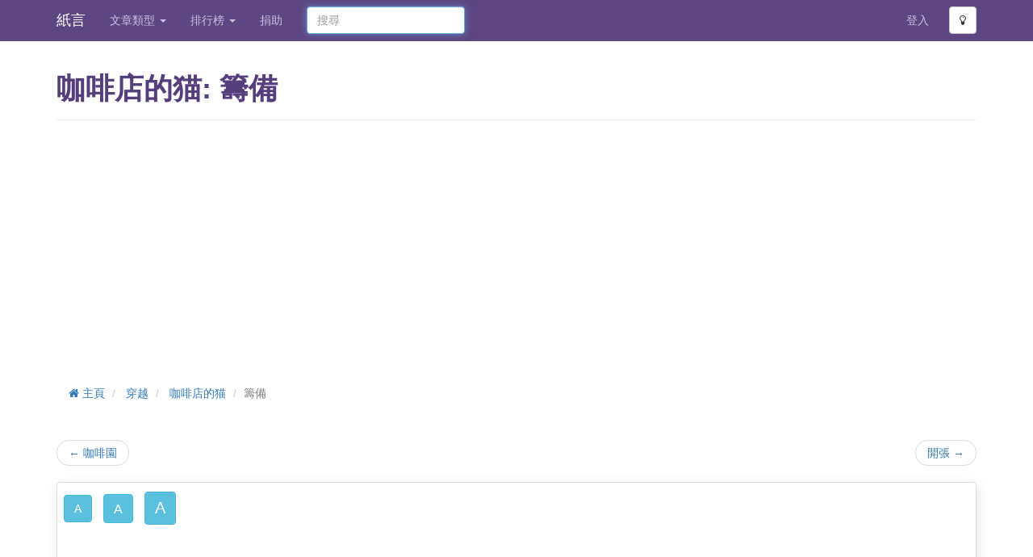

--- FILE ---
content_type: text/html;charset=utf-8
request_url: https://www.shikoto.com/articles/143384/143698.html
body_size: 8029
content:
<!DOCTYPE html>

<html lang="zh">
<head prefix="og: http://ogp.me/ns# fb: http://ogp.me/ns/fb# article: http://ogp.me/ns/article#">
 

<link rel="stylesheet" href="/assets/2.27.0/stylesheets/commons.css" />
<link rel="preload" href='/assets/2.27.0/stylesheets/font-awesome.css' as="style" crossorigin="anonymous">
<link rel="preload" href='/assets/2.27.0/fonts/fontawesome-webfont.woff2?v=4.3.0' as="font" type="font/woff2" crossorigin="anonymous">
<link rel="preload" href='/assets/2.27.0/stylesheets/font-awesome.css' as="style" onload="this.onload=null;this.rel='stylesheet'">
<noscript><link rel="stylesheet" href='/assets/2.27.0/stylesheets/font-awesome.css'></noscript>

<meta http-equiv="Content-Type" content="text/html; charset=UTF-8" />
<meta name="viewport" content="width=device-width, initial-scale=1.0" />
<meta property="og:site_name" content='紙言' />
<meta property="og:image" content="https://www.shikoto.com/assets/2.27.0/images/fb-preview.png" />
<meta property="fb:app_id" content="141139932706610" />
<meta name="msapplication-TileColor" content="#ffffff" />
<meta name="msapplication-TileImage" content="/assets/2.27.0/images/favicon/ms-icon-144x144.png" />
<meta name="theme-color" content="#ffffff" />



<meta name="author" content="靜藍">
<meta property="og:type" content="article" />
<meta property="og:title" content="咖啡店的猫" />
 <meta property="og:description" content="回到亞特蘭，是繼咖啡園另一場勞動的開始。當萊茵送莉莉安到亞特蘭，幫忙把咖啡豆搬到倉庫後便離開了。莉莉安看著這咖啡館，嘆了一口氣，「怎麼了？」小黑問。 「沒什麼。」莉莉安盯著小黑，「開始打掃了！小黑，你也要幫忙。」 「我也要幫忙嗎？」 莉莉安督促小黑，小黑四肢按布巾，在桌上爬行，就像毛毛蟲那樣。莉莉先"/>
<meta property="og:url" content="https://www.shikoto.com/articles/143384.html" />
 <meta property="article:author" content="https://www.facebook.com/nam.ching.14224"/>
<meta property="article:published_time" content="2017-12-02T11:34:24.000+08:00"/>
<meta property="article:modified_time" content="2018-02-27T19:33:44.000+08:00"/>

<meta name="description" content="回到亞特蘭，是繼咖啡園另一場勞動的開始。當萊茵送莉莉安到亞特蘭，幫忙把咖啡豆搬到倉庫後便離開了。莉莉安看著這咖啡館，嘆了一口氣，「怎麼了？」小黑問。 「沒什麼。」莉莉安盯著小黑，「開始打掃了！小黑，你也要幫忙。」 「我也要幫忙嗎？」 莉莉安督促小黑，小黑四肢按布巾，在桌上爬行，就像毛毛蟲那樣。莉莉先">
<link rel="canonical" href="https://www.shikoto.com/articles/143384/143698.html" />
 <script type="application/ld+json">
{
"@context": "http://schema.org",
"@type": "BreadcrumbList",
"itemListElement": [{
"@type": "ListItem",
"position": 1,
"item": {
"@id": "https:\/\/www.shikoto.com\/categories\/10.html",
"name": "\u7A7F\u8D8A"
}
}, {
"@type": "ListItem",
"position": 2,
"item": {
"@id": "https:\/\/www.shikoto.com\/articles\/143384.html",
"name": "\u5496\u5561\u5E97\u7684\u732B"
}
}, {
"@type": "ListItem",
"position": 3,
"item": {
"@id": "https:\/\/www.shikoto.com\/articles\/143384\/143698.html",
"name": "\u7C4C\u5099"
}
}]
}
</script>
<title>咖啡店的猫: 籌備 | 紙言文章小說網</title>
<link rel="apple-touch-icon" sizes="72x72" href="/assets/2.27.0/images/favicon/apple-icon-72x72.png" />
<link rel="apple-touch-icon" sizes="76x76" href="/assets/2.27.0/images/favicon/apple-icon-76x76.png" />
<link rel="apple-touch-icon" sizes="114x114" href="/assets/2.27.0/images/favicon/apple-icon-114x114.png" />
<link rel="apple-touch-icon" sizes="120x120" href="/assets/2.27.0/images/favicon/apple-icon-120x120.png" />
<link rel="apple-touch-icon" sizes="144x144" href="/assets/2.27.0/images/favicon/apple-icon-144x144.png" />
<link rel="apple-touch-icon" sizes="152x152" href="/assets/2.27.0/images/favicon/apple-icon-152x152.png" />
<link rel="apple-touch-icon" sizes="180x180" href="/assets/2.27.0/images/favicon/apple-icon-180x180.png" />
<link rel="icon" type="image/png" sizes="192x192" href="/assets/2.27.0/images/favicon/android-icon-192x192.png" />
<link rel="icon" type="image/png" sizes="32x32" href="/assets/2.27.0/images/favicon/favicon-32x32.png" />
<link rel="icon" type="image/png" sizes="96x96" href="/assets/2.27.0/images/favicon/favicon-96x96.png" />
<link rel="icon" type="image/png" sizes="16x16" href="/assets/2.27.0/images/favicon/favicon-16x16.png" />
<link rel="preconnect" href="https://www.googletagmanager.com" crossOrigin />
<link rel="preconnect" href="https://www.google-analytics.com" crossOrigin />
<link rel="preconnect" href="https://pagead2.googlesyndication.com" crossOrigin />
<link rel="preconnect" href="https://connect.facebook.net" crossOrigin />

<!-- Google Tag Manager -->
<script>window.addEventListener("load", function(){(function(w,d,s,l,i){w[l]=w[l]||[];w[l].push({'gtm.start':
new Date().getTime(),event:'gtm.js'});var f=d.getElementsByTagName(s)[0],
j=d.createElement(s),dl=l!='dataLayer'?'&l='+l:'';j.async=true;j.src=
'https://www.googletagmanager.com/gtm.js?id='+i+dl;f.parentNode.insertBefore(j,f);
})(window,document,'script','dataLayer','GTM-PJFP8V')});
</script>
<!-- End Google Tag Manager -->
 
<script type="application/javascript" src="//anymind360.com/js/228/ats.js" async></script>
<script async src="//pagead2.googlesyndication.com/pagead/js/adsbygoogle.js"></script>
<script>
(adsbygoogle = window.adsbygoogle || []).push({
google_ad_client: "ca-pub-6302569527973294",
enable_page_level_ads: true
});
</script>

<style type="text/css">
.adsense{
max-width: 1140px;
}
</style>
</head>
<body>
<noscript><iframe src="https://www.googletagmanager.com/ns.html?id=GTM-PJFP8V"
height="0" width="0" style="display:none;visibility:hidden"></iframe></noscript>

<div class="navbar navbar-fixed-top bright">
<div class="container">
<div class="navbar-header">
<button type="button" class="navbar-toggle collapsed" data-toggle="collapse" data-target="#top-navbar-menu">
<span class="sr-only">Toggle navigation</span>
<span class="icon-bar"> </span>
<span class="icon-bar"> </span>
<span class="icon-bar"> </span>
</button>
<a class="navbar-brand" href="/">紙言</a>
</div>
<div class="collapse navbar-collapse" id="top-navbar-menu">
<ul class="nav navbar-nav">
<li class="dropdown">
<a class="dropdown-toggle" data-toggle="dropdown" href="#">
文章類型
<b class="caret"> </b>
</a>
<ul class="dropdown-menu">
<li>
<a rel="noopener noreferrer" href="https://post.shikoto.com?utm_source=shikoto-web&utm_medium=menu-link&utm_campaign=shikoto-menu-link" target="_blank">短篇文章小說</a>
</li>
<li>
<a href="/last-updated-articles.html">最近更新</a>
</li>
<li>
<a href="/ended-articles.html">已完結</a>
</li>
<li>
<a href="/tags.html">標籤</a>
</li>
 <li>
<a href="/categories/22.html">
靈異
</a>
</li>
 <li>
<a href="/categories/30.html">
社會
</a>
</li>
 <li>
<a href="/categories/29.html">
生活
</a>
</li>
 <li>
<a href="/categories/3.html">
愛情
</a>
</li>
 <li>
<a href="/categories/5.html">
科幻
</a>
</li>
 <li>
<a href="/categories/21.html">
殺手
</a>
</li>
 <li>
<a href="/categories/18.html">
奇幻
</a>
</li>
 <li>
<a href="/categories/16.html">
喪屍
</a>
</li>
 <li>
<a href="/categories/23.html">
同人
</a>
</li>
 <li>
<a href="/categories/12.html">
校園
</a>
</li>
 <li>
<a href="/categories/4.html">
驚悚
</a>
</li>
 <li>
<a href="/categories/24.html">
勵志
</a>
</li>
 <li>
<a href="/categories/2.html">
推理
</a>
</li>
 <li>
<a href="/categories/6.html">
武俠
</a>
</li>
 <li>
<a href="/categories/10.html">
穿越
</a>
</li>
 <li>
<a href="/categories/19.html">
悲慘
</a>
</li>
 <li>
<a href="/categories/17.html">
溫馨
</a>
</li>
 <li>
<a href="/categories/15.html">
散文
</a>
</li>
 <li>
<a href="/categories/25.html">
甜故
</a>
</li>
 <li>
<a href="/categories/26.html">
鬥智
</a>
</li>
 <li>
<a href="/categories/27.html">
冒險
</a>
</li>
 <li>
<a href="/categories/28.html">
搞笑
</a>
</li>
 <li>
<a href="/categories/20.html">
其他
</a>
</li>
 </ul>
</li>
<li class="dropdown">
<a class="dropdown-toggle" data-toggle="dropdown" href="#">
排行榜
<b class="caret"> </b>
</a>
<ul class="dropdown-menu" role="menu" aria-labelledby="dLabel">
<li>
<a href="/top-charts.html">人氣文章排行榜</a>
</li>
<li>
<a href="/top-charts/page-view.html">文章點擊排行榜</a>
</li>
<li>
<a href="/top-charts/authors.html">人氣作者排行榜</a>
</li>
<li>
<a href="/top-charts/article-debt.html">追稿排行榜</a>
</li>
<li>
<a href="/top-charts/most-commented-articles.html">最多回應排行榜</a>
</li>
</ul>
</li>
<li>
<a href="/contact-us.html">捐助</a>
</li>
</ul>
<form class="navbar-form search-form navbar-left" method="get" action="/search.html">
<input type="text" name="query" class="form-control col-lg-12" placeholder="搜尋">
</form>
<ul class="nav navbar-nav pull-right">
 <li>
<a href="/login.html">登入</a>
</li>
<li>
<button type="button" class="btn btn-default btn-mode navbar-btn">
<i class="fa fa-lightbulb-o"> </i>
</button>
</li>
</ul>
</div>
</div>
</div>
<div class="container">
<div class="content">


<header class="page-header">
<div class="row">
<div class="col-lg-12">
 <h1>咖啡店的猫: 籌備</h1>
</div>
</div>
</header>

<div id="7836d25f8e2a4aa29f51577f646a0af3" class="adsense adsense-banner top" style="">
<!-- Shikoto Responsive -->
<ins class="adsbygoogle"
style="display:block"
data-ad-client="ca-pub-6302569527973294"
data-ad-slot="6809376367"
data-ad-format="rectangle"
data-full-width-responsive="false"></ins>
<script>
(adsbygoogle = window.adsbygoogle || []).push({});
</script>
</div>
<ul class="breadcrumb">
 <li>
<a href="/">
<i class="fa fa-home"> </i>
主頁
</a>
</li>

 <li>
<a href="/categories/10.html">穿越</a>
</li>

 <li>
<a href="/articles/143384.html">咖啡店的猫</a>
</li>

 <li class="active">籌備</li>

</ul>



<div class="row">
<div class="col-lg-12">
<ul class="pager">
 <li class="previous">
 <a href="/articles/143384/143585.html">&larr; 咖啡園</a>
</li>
 <li class="next">
 <a href="/articles/143384/143754.html">開張 &rarr;</a>
</li>
</ul>
</div>
</div>


<div class="row">
<div class="col-lg-12">

<div class="chapter-container box">
<div class="navbar toolbar">
<button class="btn btn-info navbar-btn normal-font-size btn-font-size" data-font-class="normal-font-size">A</button>
<button class="btn btn-info navbar-btn large-font-size btn-font-size" data-font-class="large-font-size">A</button>
<button class="btn btn-info navbar-btn xlarge-font-size btn-font-size" data-font-class="xlarge-font-size">A</button>
</div>
<div class="chapter-content-wrapper">
<div class="content">

  <br/>
 <br />
<div id="7836d25f8e2a4aa29f51577f646a0af3" class="adsense adsense-banner " style="">
<!-- Shikoto Responsive -->
<ins class="adsbygoogle"
style="display:block"
data-ad-client="ca-pub-6302569527973294"
data-ad-slot="6809376367"
data-ad-format="auto"
data-full-width-responsive="true"></ins>
<script>
(adsbygoogle = window.adsbygoogle || []).push({});
</script>
</div>
<br />
<br/>

回到亞特蘭，是繼咖啡園另一場勞動的開始。當萊茵送莉莉安到亞特蘭，幫忙把咖啡豆搬到倉庫後便離開了。莉莉安看著這咖啡館，嘆了一口氣，「怎麼了？」小黑問。<br/>「沒什麼。」莉莉安盯著小黑，「開始打掃了！小黑，你也要幫忙。」<br/>「我也要幫忙嗎？」<br/><br/>莉莉安督促小黑，小黑四肢按布巾，在桌上爬行，就像毛毛蟲那樣。莉莉先整理好咖啡機和放咖啡機的位置，仔細地抹去污垢。她抹著抹著，就想起那金色的咖啡機，「小黑，你說我們從那咖啡機穿越過來對吧。」小黑點頭，「那為什麼皇宮裡的人都不破壞它呢？」<br/>「他們不能也不敢。」小黑解釋，「他們試過用魔法，可是不管用，試想要搬走它，但只要一接觸就會被傳送到你的世界。」<br/>「用火燒也不行嗎？」<br/>「笨蛋，那不是等於燒了整座皇宮了嗎。」<br/>莉莉安鼓起泡腮，又再問：「話說你原本的名字是法蘭克？」<br/>「是的。」<br/>
   <br />
<div id="7836d25f8e2a4aa29f51577f646a0af3" class="adsense adsense-banner " style="">
<!-- Shikoto Responsive -->
<ins class="adsbygoogle"
style="display:block"
data-ad-client="ca-pub-6302569527973294"
data-ad-slot="6809376367"
data-ad-format="auto"
data-full-width-responsive="true"></ins>
<script>
(adsbygoogle = window.adsbygoogle || []).push({});
</script>
</div>
<br />
<br/>

<style>
#ypaAdWrapper-List1 {min-height: 110px;}
#ypaAdWrapper-List1 iframe{width: 100%;}
#ypaAdWrapper-List1 div{margin-left:auto;margin-right:auto;}
</style>
<div id='ypaAdWrapper-List1'></div>
<br/>


「那我應該怎麼叫你才對呢。法蘭克？還是小克？」<br/>「小黑。小黑就可以了。」<br/>莉莉安笑著打掃了一整天，小黑也沒偷懶，抹好了所有桌子和椅子。中午吃著瑪姬做的麵包，晚上用了瑪姬給的南瓜做了湯。莉莉安見小黑喝著湯，又奇怪地問：「你是猫吧。為什麼能吃人類的食物。」<br/>「笨蛋，因為我原本是人呀。」<br/>「難怪我給你的飼料都沒碰過。」<br/>「又難聞又無味，我都不知道那些猫是怎麼咽下去我。」小黑抱怨道。<br/>店裡的東西都收拾好，也清理好。店裡只缺餐具和食材，小黑打算讓莉莉安把十分之一的咖啡豆換成資金，隔天一早就去市場買賣。<br/><br/>他們又到那條繁華的大街，他們到處逛遊，小黑躺在莉莉安的小藤籃裡，小孩子經過都會停下來摸摸他，小黑就喵喵的叫。莉莉安經過了兩家收購咖啡豆的店，她先到第一家問價。<br/>「老闆，我想賣些咖啡豆給你，你看看值多少？」莉莉安把兩三顆咖啡豆遞給了他。<br/>
  <br/>
 <br />
<div id="7836d25f8e2a4aa29f51577f646a0af3" class="adsense adsense-banner " style="">
<!-- Shikoto Responsive -->
<ins class="adsbygoogle"
style="display:block"
data-ad-client="ca-pub-6302569527973294"
data-ad-slot="6809376367"
data-ad-format="auto"
data-full-width-responsive="true"></ins>
<script>
(adsbygoogle = window.adsbygoogle || []).push({});
</script>
</div>
<br />
<br/>

老闆拿上手，看了看莉莉安，就說：「給你五元一兩。」莉莉安二話不說就轉身離去，老闆就喊停她：「等一下！你不是賣咖啡豆嗎？」<br/>「我看你這店人頭湧湧，裝潢華麗，想必一定不會作沒良心的生意。可是你卻把我的咖啡豆壓價到五元，我的可是天然養殖的呀，怎麼看都值十五元一兩呀。」<br/>眾人都聽見了莉莉安的話，老闆便不好意思地說：「小妹妹，是我眼花了。來，來，我給你十二元一兩好嗎？」<br/>「我都說了十五元，算了，我去對面那家，那老闆一定給我一個好價。看，那老闆都揮手叫我過去了。」<br/>老闆焦急了起來：「行！我給你十六元一兩，不可再多要了！」<br/>「成交！」莉莉安開心地跳了起來，她足足比預期賺多了三成。<br/>「莉莉安，你也太貪了吧。那咖啡豆瑪姬最多也只試過賣十元一兩。」小黑嘆道。<br/>「我們需要資金嘛，更何況我們的咖啡豆是有機的，城內的咖啡豆都是從外面引入，只有我們才有亞特蘭本土的咖啡豆。那不是更應該提高價格了嗎？」<br/>「大概有一半是來體貼你親手收割的勞累吧。」小黑悄悄地說。<br/><br/>
  <br/>
 <br />
<div id="7836d25f8e2a4aa29f51577f646a0af3" class="adsense adsense-banner " style="">
<!-- Shikoto Responsive -->
<ins class="adsbygoogle"
style="display:block"
data-ad-client="ca-pub-6302569527973294"
data-ad-slot="6809376367"
data-ad-format="auto"
data-full-width-responsive="true"></ins>
<script>
(adsbygoogle = window.adsbygoogle || []).push({});
</script>
</div>
<br />
<br/>

接下來莉莉安打算去看看餐具，不論是杯、碟、碗，她都要重新買過。小黑帶她到菲臘以前購買餐具的店，那店很大，分了幾個區域。莉莉安先到杯的區域，種類有成千上萬，令她頭痛起來。<br/>「你好，我是這裡的老闆，我叫約翰。」<br/>「喔，你好。我叫莉莉安。這是我的猫，叫小黑。」莉莉安想起小黑不能說話，又繼續說：「我打算重開菲臘伯伯的店。」<br/>約翰緊上瞪大眼睛，「你此話當真？瑪姬同意了嗎？」<br/>「她同意了。」<br/>約翰嘆了一口氣，「之前有好個人打算收購菲臘那店位，可是瑪姬就是不肯。沒想到她會讓你重開，你是怎麼說服她呢？」<br/>莉莉安突然被提問，也不能說出真相，「大概⋯⋯大概因爲我是她的⋯⋯侄女！對，我是她的侄女。初到亞特蘭，想創一番事業，瑪姬婆婆就答應我了。」<br/>約翰沒有多想，只是繼續帶莉莉安參觀他的商品，他介紹了好幾種市面上常用的餐具，還有一些高級餐廳會用的餐具。其實大致上，莉莉安也清楚自己需要甚麼，畢竟她早就在計劃了。除了餐具，莉莉安也訂製了不少亞特蘭沒有的廚具。約翰雖然沒有見過，但靠莉莉安的圖畫，也能造出來。<br/><br/>太陽差不多下山，莉莉安要辦的事情也差不多了。正在回家的路上，聽見了鐵匠打鐵的聲音。她悄悄地走過去，看見鐵匠正在打造商店的照牌，就萌生了主意。<br/>「小黑，我們店的照牌是不是沒了？」<br/>「嗯，是的。被人拆掉的。」小黑淡言。<br/>「那我們再造一個吧！」<br/>
 </div>
</div>
</div>
</div>
</div>


<div class="row">
<div class="col-lg-12">
<ul class="pager">
 <li class="previous">
 <a href="/articles/143384/143585.html">&larr; 咖啡園</a>
</li>
 <li class="next">
 <a href="/articles/143384/143754.html">開張 &rarr;</a>
</li>
</ul>
</div>
</div>


<div class="article row">



<section class="col-lg-4  col-md-5 col-sm-6 col-lg-offset-8 col-md-offset-7 clipboard">
<div class="input-group">
<input type="text" id="clipboard-text" class="form-control pull-right" value="https://www.shikoto.com/i/LxS" />
<label for="clipboard-text" class="input-group-btn">
<button class="btn btn-info btn-copy-clipboard" data-clipboard-text="https://www.shikoto.com/i/LxS">複製短網址</button>
</label>
</div>
</section>
</div>
<div class="row">
<section class="col-lg-8">
  <script type="text/javascript">
(function(){
var mode = window.DARK_MODE ? "dark" : "light";
document.write('<div class="fb-like" data-href="https:\/\/www.shikoto.com\/article\/143384\/%E5%92%96%E5%95%A1%E5%BA%97%E7%9A%84%E7%8C%AB.html" data-send="true" data-show-faces="true" data-width="300" data-colorscheme="' + mode +'"></div>');
})();
</script>
</section>
<section class="col-lg-4">
<ul class="list-inline pull-right">

<li>
<a href="/articles/143384.rss" target="_blank">
<i class="fa fa-rss"> </i>
訂閱章節 RSS
</a>
</li>
</ul>
</section>
</div>
 <div id="_popIn_recommend"></div>
 <div id="dcf43a1e67154acca8e2c62662a38554" class="adsense adsense-banner ">
<ins class="adsbygoogle"
style="display:block"
data-ad-format="autorelaxed"
data-ad-client="ca-pub-6302569527973294"
data-ad-slot="2773496767"></ins>
<script>
(adsbygoogle = window.adsbygoogle || []).push({});
</script>
</div>
<hr />

<div class="row">
  
<div class="col-lg-12" ng-app="shikoto.web.comment" ng-init="loadable = false">
<ul class="nav nav-tabs">
<li class="active">
<a href="#facebookComment" data-toggle="tab">Facebook 評論</a>
</li>
<li>
<a href="#shikotoComment" data-toggle="tab" ng-click="loadable = true">紙言評論</a>
</li>
</ul>
<div class="tab-content">
<div class="tab-pane active" id="facebookComment">
<div class="clearfix v-space"> </div>
<div class="fb-comments" data-width="100%" data-href="https://www.shikoto.com/i/LsO" data-numposts="10" data-colorscheme="light"></div>
</div>
<div class="tab-pane" id="shikotoComment">
<div class="clearfix v-space"> </div>
<div>
<comment-container item-id="143384"
deletable="false"
loadable="loadable"
label-load-more="載入更多"
label-submit="留言"
label-reply="回應"
label-remove="刪除" />
</div>
</div>
</div>
</div>
</div>



</div>
</div>
<footer id="footer">
<hr />
<div class="container">
<div class="row">
<div class="col-lg-12">
<a href="https://play.google.com/store/apps/details?id=com.shikoto.android" rel="nofollow noopener noreferrer" target="_blank" class="pull-left download-play-store">
<img src='/assets/2.27.0/images/apps/google-play.png' alt="Google Play" title="Download Andorid App" loading="lazy" />
</a>
<a href="https://apps.apple.com/app/id1512637761" rel="nofollow noopener noreferrer" target="_blank" class="pull-left download-app-store">
<img src='/assets/2.27.0/images/apps/app-store.png' alt="App Store" title="Download iOS App" loading="lazy" />
</a>
</div>
</div>
<div class="row section">
<div class="col-lg-12">
<ul class="list-inline footer-link">
<li><a href="/contact-us.html">捐助 / 聯絡我們</a></li>
<li class="divider muted">|</li>
<li><a href="/terms.html">使用條款及免責聲明</a></li>
<li class="divider muted">|</li>
<li><a href="/privacy-policy.html">隱私權條款</a></li>
<li class="divider muted">|</li>
<li><a href="/tutorials.html">教學</a></li>
<li class="divider muted">|</li>
<li>
<a href="/timeline.html">
香港網路小說事件
</a>
</li>
<li class="divider muted">|</li>
<li>
<a href="/feed.html">
<i class="fa fa-rss"> </i>
訂閱文章小說 RSS
</a>
</li>

</ul>
<p class="muted credit">
Copyright &#169; 2013 - 2026 紙言. All Rights Reserved.
</p>
</div>
</div>
</div>
</footer>

<div id="loginPopup" class="modal fade " style="">
<div class="modal-dialog">
<div class="modal-content">
<div class="modal-header">
 <button type="button" class="close" data-dismiss="modal" aria-hidden="true">
&times;
</button>
<h4 class="modal-title">
登入
</h4>
</div> 
<div class="modal-body"> 
<div style="text-align:center">
<a href="/login.html" class="btn btn-primary btn-lg" target="_blank">用戶登入</a>
</div>

</div>
<div class="modal-footer"> 
</div>
</div>
</div>
</div>
<div id="fb-root"></div>
<div id="proads_space_anchor_video_ad"></div>
<script type="text/javascript">
window.ASSETS_PATH = '/assets/2.27.0/';
window.mainScriptCallbacks = [];
window.sb = {};

</script>
 <script async defer crossorigin="anonymous" src="https://connect.facebook.net/en_GB/sdk.js#xfbml=1&version=v19.0" nonce="b8RRVTHA"></script>
 <script>
var KIWI = KIWI || {};
// Sticky
KIWI.flurryDesktopSticky = true; // 原生 Desktop Sticky
KIWI.flurryMobileSticky = false; // 原生 Mobile Sticky
KIWI.ypaMobileSticky = true; // YPA Mobile Sticky
// Popup
KIWI.flurryDesktopPopup = true; // 原生 Desktop Popup
KIWI.flurryMobilePopup = true; // 原生 Mobile Popup
</script>
<script src="https://js.kiwihk.net/?id=shikoto" defer></script>

<script type="text/javascript" src='/assets/2.27.0/javascripts/commons.js' defer></script> 
<script type="text/javascript">
window.CKEDITOR_BASEPATH = '/assets/2.27.0/javascripts/ckeditor/';
</script>
<script type="text/javascript">
window.addEventListener("load", function(){
(function() {
var pa = document.createElement('script'); pa.type = 'text/javascript'; pa.charset = "utf-8"; pa.async = true;
pa.src = window.location.protocol + "//api.popin.cc/searchbox/shikoto_HK.js";
var s = document.getElementsByTagName('script')[0]; s.parentNode.insertBefore(pa, s);
})()})
</script>
<script defer src="https://static.cloudflareinsights.com/beacon.min.js/vcd15cbe7772f49c399c6a5babf22c1241717689176015" integrity="sha512-ZpsOmlRQV6y907TI0dKBHq9Md29nnaEIPlkf84rnaERnq6zvWvPUqr2ft8M1aS28oN72PdrCzSjY4U6VaAw1EQ==" data-cf-beacon='{"version":"2024.11.0","token":"d163768bea1d41e8b6a0a4fa0dd7ddbd","r":1,"server_timing":{"name":{"cfCacheStatus":true,"cfEdge":true,"cfExtPri":true,"cfL4":true,"cfOrigin":true,"cfSpeedBrain":true},"location_startswith":null}}' crossorigin="anonymous"></script>
</body>
</html>

--- FILE ---
content_type: text/html; charset=utf-8
request_url: https://www.google.com/recaptcha/api2/aframe
body_size: 266
content:
<!DOCTYPE HTML><html><head><meta http-equiv="content-type" content="text/html; charset=UTF-8"></head><body><script nonce="IeNoxL2Zz9oe-M00hCdXBg">/** Anti-fraud and anti-abuse applications only. See google.com/recaptcha */ try{var clients={'sodar':'https://pagead2.googlesyndication.com/pagead/sodar?'};window.addEventListener("message",function(a){try{if(a.source===window.parent){var b=JSON.parse(a.data);var c=clients[b['id']];if(c){var d=document.createElement('img');d.src=c+b['params']+'&rc='+(localStorage.getItem("rc::a")?sessionStorage.getItem("rc::b"):"");window.document.body.appendChild(d);sessionStorage.setItem("rc::e",parseInt(sessionStorage.getItem("rc::e")||0)+1);localStorage.setItem("rc::h",'1769019644188');}}}catch(b){}});window.parent.postMessage("_grecaptcha_ready", "*");}catch(b){}</script></body></html>

--- FILE ---
content_type: application/javascript;charset=UTF-8
request_url: https://hk.popin.cc/popin_discovery/recommend?mode=new&url=https%3A%2F%2Fwww.shikoto.com%2Farticles%2F143384%2F143698.html&&device=pc&media=www.shikoto.com_2&extra=mac&agency=ACQUA&topn=50&ad=10&r_category=all&country=hk&redirect=true&channel=country_tw&uid=027a34526cb372d42db1769019645300&info=eyJ1c2VyX3RkX29zIjoiTWFjIiwidXNlcl90ZF9vc192ZXJzaW9uIjoiMTAuMTUuNyIsInVzZXJfdGRfYnJvd3NlciI6IkNocm9tZSIsInVzZXJfdGRfYnJvd3Nlcl92ZXJzaW9uIjoiMTMxLjAuMCIsInVzZXJfdGRfc2NyZWVuIjoiMTI4MHg3MjAiLCJ1c2VyX3RkX3ZpZXdwb3J0IjoiMTI4MHg3MjAiLCJ1c2VyX3RkX3VzZXJfYWdlbnQiOiJNb3ppbGxhLzUuMCAoTWFjaW50b3NoOyBJbnRlbCBNYWMgT1MgWCAxMF8xNV83KSBBcHBsZVdlYktpdC81MzcuMzYgKEtIVE1MLCBsaWtlIEdlY2tvKSBDaHJvbWUvMTMxLjAuMC4wIFNhZmFyaS81MzcuMzY7IENsYXVkZUJvdC8xLjA7ICtjbGF1ZGVib3RAYW50aHJvcGljLmNvbSkiLCJ1c2VyX3RkX3JlZmVycmVyIjoiIiwidXNlcl90ZF9wYXRoIjoiL2FydGljbGVzLzE0MzM4NC8xNDM2OTguaHRtbCIsInVzZXJfdGRfY2hhcnNldCI6InV0Zi04IiwidXNlcl90ZF9sYW5ndWFnZSI6ImVuLXVzQHBvc2l4IiwidXNlcl90ZF9jb2xvciI6IjI0LWJpdCIsInVzZXJfdGRfdGl0bGUiOiIlRTUlOTIlOTYlRTUlOTUlQTElRTUlQkElOTclRTclOUElODQlRTclOEMlQUIlM0ElMjAlRTclQjElOEMlRTUlODIlOTklMjAlN0MlMjAlRTclQjQlOTklRTglQTglODAlRTYlOTYlODclRTclQUIlQTAlRTUlQjAlOEYlRTglQUElQUElRTclQjYlQjIiLCJ1c2VyX3RkX3VybCI6Imh0dHBzOi8vd3d3LnNoaWtvdG8uY29tL2FydGljbGVzLzE0MzM4NC8xNDM2OTguaHRtbCIsInVzZXJfdGRfcGxhdGZvcm0iOiJMaW51eCB4ODZfNjQiLCJ1c2VyX3RkX2hvc3QiOiJ3d3cuc2hpa290by5jb20iLCJ1c2VyX2RldmljZSI6InBjIiwidXNlcl90aW1lIjoxNzY5MDE5NjQ1MzAzLCJmcnVpdF9ib3hfcG9zaXRpb24iOiIiLCJmcnVpdF9zdHlsZSI6IiJ9&uis=%7B%22ss_fl_pp%22%3Anull%2C%22ss_yh_tag%22%3Anull%2C%22ss_pub_pp%22%3Anull%2C%22ss_im_pp%22%3Anull%2C%22ss_im_id%22%3Anull%2C%22ss_gn_pp%22%3Anull%7D&callback=_p6_a0e432c188a6
body_size: 5570
content:
_p6_a0e432c188a6({"author_name":null,"image":"2187569c3e387df865b32cd2b7f1e858.jpg","common_category":["lifestyle","fashion"],"image_url":"https://www.shikoto.com/assets/2.24.26/images/fb-preview.png","title":"咖啡店的猫: 籌備","category":"穿越","keyword":[],"url":"https://www.shikoto.com/articles/143384/143698.html","pubdate":"201712020000000000","related":[],"hot":[{"url":"https://traffic.popin.cc/redirect/discovery?url=https%3A%2F%2Fwww.shikoto.com%2Farticles%2F103774.html","title":"<第二期實體書,書展有售>今年我三十三歲,回到了1998年 (校園、穿越、奇幻)","image":"4b8a788031942477c7b426745f73b1a1.jpg","pubdate":"201610090000000000","category":"穿越","safe_text":false,"common_category":["social","entertainment"],"image_url":"https://www.shikoto.com/assets/2.24.29/images/fb-preview.png","task":"shikoto_HK_task","score":2,"origin_url":"https://www.shikoto.com/articles/103774.html"},{"url":"https://traffic.popin.cc/redirect/discovery?url=https%3A%2F%2Fwww.shikoto.com%2Farticles%2F75252%2F76280.html","title":"【蝴蝶效應】《十四天》: 結局篇","image":"4fd3ef121b1553633d48264107986970.jpg","pubdate":"201601140000000000","category":"穿越","safe_text":false,"common_category":["lifestyle","entertainment"],"image_url":"https://www.shikoto.com/assets/2.24.12/images/fb-preview.png","task":"shikoto_HK_task","score":2,"origin_url":"https://www.shikoto.com/articles/75252/76280.html"},{"url":"https://traffic.popin.cc/redirect/discovery?url=https%3A%2F%2Fwww.shikoto.com%2Farticles%2F75252.html","title":"【蝴蝶效應】《十四天》","image":"b1bdeb7d82918feeefb2e1589971d8ba.jpg","pubdate":"201601140000000000","category":"穿越","safe_text":false,"common_category":["entertainment","lifestyle"],"image_url":"https://www.shikoto.com/assets/2.25.0/images/fb-preview.png","task":"shikoto_HK_task","score":2,"origin_url":"https://www.shikoto.com/articles/75252.html"},{"url":"https://traffic.popin.cc/redirect/discovery?url=https%3A%2F%2Fwww.shikoto.com%2Farticles%2F254151.html","title":"時間能夠倒退嗎?失憶後的10天","image":"84ac66b847dd3d421da02325fd6d3fa5.jpg","pubdate":"202205150000000000","category":"穿越","safe_text":false,"common_category":["lifestyle","economy"],"image_url":"https://www.shikoto.com/assets/2.26.47/images/fb-preview.png","task":"shikoto_HK_task","topic":["game","digital"],"score":1,"origin_url":"https://www.shikoto.com/articles/254151.html"},{"url":"https://traffic.popin.cc/redirect/discovery?url=https%3A%2F%2Fwww.shikoto.com%2Farticles%2F239854.html","title":"醒咗之後，我竟然進入咗Minecraft世界！？","image":"7e76179a8dd06786a9969ab216c47903.jpg","pubdate":"202108010000000000","category":"穿越","safe_text":true,"common_category":["lifestyle","digital"],"image_url":"https://www.shikoto.com/assets/2.26.38/images/fb-preview.png","task":"shikoto_HK_task","score":1,"origin_url":"https://www.shikoto.com/articles/239854.html"},{"url":"https://traffic.popin.cc/redirect/discovery?url=https%3A%2F%2Fwww.shikoto.com%2Farticles%2F74569%2F74898.html","title":"[魔法/武俠]《窮撚被女飛 之 鳩闖魔法世界》: 第六章 - 每個地方，總有技安和大雄","image":"4fd3ef121b1553633d48264107986970.jpg","pubdate":"201601050000000000","category":"穿越","safe_text":false,"common_category":["lovemarrige","hobby"],"image_url":"https://www.shikoto.com/assets/2.24.12/images/fb-preview.png","task":"shikoto_HK_task","score":1,"origin_url":"https://www.shikoto.com/articles/74569/74898.html"},{"url":"https://traffic.popin.cc/redirect/discovery?url=https%3A%2F%2Fwww.shikoto.com%2Farticles%2F103774%2F105804.html","title":"<第二期實體書,書展有售>今年我三十三歲,回到了1998年 (校園、穿越、奇幻): Chapter 16.5 特別篇(好野嚟架)","image":"4fd3ef121b1553633d48264107986970.jpg","pubdate":"201610090000000000","category":"穿越","safe_text":false,"common_category":["lifestyle","social"],"image_url":"https://www.shikoto.com/assets/2.24.12/images/fb-preview.png","task":"shikoto_HK_task","score":1,"origin_url":"https://www.shikoto.com/articles/103774/105804.html"},{"url":"https://traffic.popin.cc/redirect/discovery?url=https%3A%2F%2Fwww.shikoto.com%2Farticles%2F103774%2F164569.html","title":"<第二期實體書,書展有售>今年我三十三歲,回到了1998年 (校園、穿越、奇幻): Chapter　１１２　亡黨（下）","image":"4fd3ef121b1553633d48264107986970.jpg","pubdate":"201610090000000000","category":"穿越","safe_text":false,"common_category":["lifestyle","social"],"image_url":"https://www.shikoto.com/assets/2.24.12/images/fb-preview.png","task":"shikoto_HK_task","score":1,"origin_url":"https://www.shikoto.com/articles/103774/164569.html"},{"url":"https://traffic.popin.cc/redirect/discovery?url=https%3A%2F%2Fwww.shikoto.com%2Farticles%2F103774%2F105915.html","title":"<第二期實體書,書展有售>今年我三十三歲,回到了1998年 (校園、穿越、奇幻): 今年我三十三歲,回到了1998年 三部曲之青蔥編主要角色列表(含實體由封面及草圖)","image":"4fd3ef121b1553633d48264107986970.jpg","pubdate":"201610090000000000","category":"穿越","safe_text":false,"common_category":["entertainment","lifestyle"],"image_url":"https://www.shikoto.com/assets/2.24.12/images/fb-preview.png","task":"shikoto_HK_task","score":1,"origin_url":"https://www.shikoto.com/articles/103774/105915.html"},{"url":"https://traffic.popin.cc/redirect/discovery?url=https%3A%2F%2Fwww.shikoto.com%2Farticles%2F103774%2F165191.html","title":"<實體上市>今年我三十三歲,回到了1998年 (校園、穿越、奇幻): Chapter　１１３　會長（上）","image":"4fd3ef121b1553633d48264107986970.jpg","pubdate":"201610090000000000","category":"穿越","safe_text":false,"common_category":["lifestyle","social"],"image_url":"https://www.shikoto.com/assets/2.24.12/images/fb-preview.png","task":"shikoto_HK_task","score":1,"origin_url":"https://www.shikoto.com/articles/103774/165191.html"}],"share":0,"pop":[],"ad":[],"ad_video":[],"ad_image":[],"ad_wave":[],"ad_vast_wave":[],"ad_reserved":[],"ad_reserved_video":[],"ad_reserved_image":[],"ad_reserved_wave":[],"recommend":[{"url":"https://traffic.popin.cc/redirect/discovery?url=https%3A%2F%2Fwww.shikoto.com%2Farticles%2F283793.html","title":"淫蕩校園","image":"9d512bb9dc693a7733a84b4618dd4493.jpg","pubdate":"202410240000000000","category":"甜故","safe_text":false,"common_category":["lifestyle","entertainment"],"image_url":"https://www.shikoto.com/assets/2.26.71/images/fb-preview.png","task":"shikoto_HK_task","score":425,"origin_url":"https://www.shikoto.com/articles/283793.html"},{"url":"https://traffic.popin.cc/redirect/discovery?url=https%3A%2F%2Fwww.shikoto.com%2Farticles%2F295250.html","title":"凱琪的天空","image":"4331bfdd3985cd1d2838cde144350263.jpg","pubdate":"202601140000000000","category":"甜故","common_category":["lifestyle","lovemarrige"],"image_url":"https://www.shikoto.com/assets/2.27.0/images/fb-preview.png","img_chine_url":"4331bfdd3985cd1d2838cde144350263_160.jpg","task":"shikoto_HK_task","safe_text":true,"tag":"go_cluster","score":306,"origin_url":"https://www.shikoto.com/articles/295250.html"},{"url":"https://traffic.popin.cc/redirect/discovery?url=https%3A%2F%2Fwww.shikoto.com%2Farticles%2F295434.html","title":"辦公室的墮落調教","image":"8b41f58650c3916b31a97bfc6328b84d.jpg","pubdate":"202601190000000000","category":"甜故","common_category":["beauty","lovemarrige"],"image_url":"https://www.shikoto.com/assets/2.27.0/images/fb-preview.png","img_chine_url":"8b41f58650c3916b31a97bfc6328b84d_160.jpg","task":"shikoto_HK_task","safe_text":false,"tag":"go_cluster","score":295,"origin_url":"https://www.shikoto.com/articles/295434.html"},{"url":"https://traffic.popin.cc/redirect/discovery?url=https%3A%2F%2Fwww.shikoto.com%2Farticles%2F282033.html","title":"淫U日記","image":"e7e7e1c0ef1eb19813457545fcd1e67d.jpg","pubdate":"202407130000000000","category":"甜故","safe_text":true,"common_category":["entertainment","lifestyle"],"image_url":"https://www.shikoto.com/assets/2.26.69/images/fb-preview.png","task":"shikoto_HK_task","score":195,"origin_url":"https://www.shikoto.com/articles/282033.html"},{"url":"https://traffic.popin.cc/redirect/discovery?url=https%3A%2F%2Fwww.shikoto.com%2Farticles%2F294811.html","title":"Zoey的故事","image":"e1858961e2be9db1c79df4349e505200.jpg","pubdate":"202601060000000000","category":"甜故","common_category":["lifestyle","social"],"image_url":"https://www.shikoto.com/assets/2.27.0/images/fb-preview.png","img_chine_url":"e1858961e2be9db1c79df4349e505200_160.jpg","task":"shikoto_HK_task","safe_text":true,"tag":"go_cluster","score":168,"origin_url":"https://www.shikoto.com/articles/294811.html"},{"url":"https://traffic.popin.cc/redirect/discovery?url=https%3A%2F%2Fwww.shikoto.com%2Farticles%2F283793%2F284770.html","title":"淫蕩校園: 春藥陷阱","image":"37b0cc3b485d3ee9c0e4e2c1373fa0f9.jpg","pubdate":"202410240000000000","category":"甜故","common_category":["animalpet","social"],"image_url":"https://www.shikoto.com/assets/2.27.0/images/fb-preview.png","img_chine_url":"37b0cc3b485d3ee9c0e4e2c1373fa0f9_160.jpg","task":"shikoto_HK_task","safe_text":true,"tag":"go_cluster","score":167,"origin_url":"https://www.shikoto.com/articles/283793/284770.html"},{"url":"https://traffic.popin.cc/redirect/discovery?url=https%3A%2F%2Fwww.shikoto.com%2Farticles%2F283793%2F284771.html","title":"淫蕩校園: 失控","image":"02cd2e125ee2f827aaa33e619279074e.jpg","pubdate":"202410240000000000","category":"甜故","common_category":["social","lovemarrige"],"image_url":"https://www.shikoto.com/assets/2.27.0/images/fb-preview.png","img_chine_url":"02cd2e125ee2f827aaa33e619279074e_160.jpg","task":"shikoto_HK_task","safe_text":true,"tag":"go_cluster","score":159,"origin_url":"https://www.shikoto.com/articles/283793/284771.html"},{"url":"https://traffic.popin.cc/redirect/discovery?url=https%3A%2F%2Fwww.shikoto.com%2Farticles%2F208510.html","title":"大學性生活","image":"6f16845fabbecd806c265a772ee6f5a1.jpg","pubdate":"202005300000000000","category":"甜故","safe_text":true,"common_category":["lifestyle","entertainment"],"image_url":"https://www.shikoto.com/assets/2.24.30/images/fb-preview.png","task":"shikoto_HK_task","score":147,"origin_url":"https://www.shikoto.com/articles/208510.html"},{"url":"https://traffic.popin.cc/redirect/discovery?url=https%3A%2F%2Fwww.shikoto.com%2Farticles%2F283793%2F284768.html","title":"淫蕩校園: 好消息？","image":"52355f5cbbdde861b443d327588fc8fb.jpg","pubdate":"202410240000000000","category":"甜故","common_category":["lovemarrige","social"],"image_url":"https://www.shikoto.com/assets/2.27.0/images/fb-preview.png","img_chine_url":"52355f5cbbdde861b443d327588fc8fb_160.jpg","task":"shikoto_HK_task","safe_text":true,"tag":"go_cluster","score":141,"origin_url":"https://www.shikoto.com/articles/283793/284768.html"},{"url":"https://traffic.popin.cc/redirect/discovery?url=https%3A%2F%2Fwww.shikoto.com%2Farticles%2F295434%2F295436.html","title":"辦公室的墮落調教: 第二章：辦公室的日常羞辱","image":"dd78e0940977bb92e22d1adb5e19072d.jpg","pubdate":"202601190000000000","category":"甜故","common_category":["lovemarrige","social"],"image_url":"https://www.shikoto.com/assets/2.27.0/images/fb-preview.png","img_chine_url":"dd78e0940977bb92e22d1adb5e19072d_160.jpg","task":"shikoto_HK_task","safe_text":false,"tag":"go_cluster","score":121,"origin_url":"https://www.shikoto.com/articles/295434/295436.html"},{"url":"https://traffic.popin.cc/redirect/discovery?url=https%3A%2F%2Fwww.shikoto.com%2Farticles%2F283793%2F284769.html","title":"淫蕩校園: 上門補習","image":"d7aac43d2769495d532ecd57bc652f7f.jpg","pubdate":"202410240000000000","category":"甜故","common_category":["social","entertainment"],"image_url":"https://www.shikoto.com/assets/2.27.0/images/fb-preview.png","img_chine_url":"d7aac43d2769495d532ecd57bc652f7f_160.jpg","task":"shikoto_HK_task","safe_text":true,"tag":"go_cluster","score":118,"origin_url":"https://www.shikoto.com/articles/283793/284769.html"},{"url":"https://traffic.popin.cc/redirect/discovery?url=https%3A%2F%2Fwww.shikoto.com%2Farticles%2F295434%2F295435.html","title":"辦公室的墮落調教: 第一章：初遇與陷阱","image":"484f80d07f2765d89401002696c423da.jpg","pubdate":"202601190000000000","category":"甜故","common_category":["business","economy"],"image_url":"https://www.shikoto.com/assets/2.27.0/images/fb-preview.png","img_chine_url":"484f80d07f2765d89401002696c423da_160.jpg","task":"shikoto_HK_task","safe_text":true,"tag":"go_cluster","score":107,"origin_url":"https://www.shikoto.com/articles/295434/295435.html"},{"url":"https://traffic.popin.cc/redirect/discovery?url=https%3A%2F%2Fwww.shikoto.com%2Farticles%2F287661.html","title":"靚女與淫亂辦公室","image":"79ef0306f0ab414383bdfb2e0cebf100.jpg","pubdate":"202504080000000000","category":"甜故","safe_text":true,"common_category":["entertainment","lifestyle"],"image_url":"https://www.shikoto.com/assets/2.27.0/images/fb-preview.png","task":"shikoto_HK_task","score":97,"origin_url":"https://www.shikoto.com/articles/287661.html"},{"url":"https://traffic.popin.cc/redirect/discovery?url=https%3A%2F%2Fwww.shikoto.com%2Farticles%2F66960.html","title":"【重甜慎入】《香港學生妹甜故合集》（本系列純屬虛構）","image":"6a753ab321d56ef0166ea94d7d6adfc2.jpg","pubdate":"201509170000000000","category":"甜故","safe_text":false,"common_category":["social","hobby"],"image_url":"https://www.shikoto.com/assets/2.26.65/images/fb-preview.png","task":"shikoto_HK_task","score":94,"origin_url":"https://www.shikoto.com/articles/66960.html"},{"url":"https://traffic.popin.cc/redirect/discovery?url=https%3A%2F%2Fwww.shikoto.com%2Farticles%2F237552%2F295470.html","title":"【士㞗彈系列】《她被寄宿到鹽水男孩的家中》2K15中: 2K115","image":"70dac96f96d18a88dd2789a1b431f115.jpg","pubdate":"202106270000000000","category":"愛情","common_category":["business","hobby"],"image_url":"https://www.shikoto.com/assets/2.27.0/images/fb-preview.png","img_chine_url":"70dac96f96d18a88dd2789a1b431f115_160.jpg","task":"shikoto_HK_task","safe_text":true,"tag":"go_cluster","score":92,"origin_url":"https://www.shikoto.com/articles/237552/295470.html"},{"url":"https://traffic.popin.cc/redirect/discovery?url=https%3A%2F%2Fwww.shikoto.com%2Farticles%2F283793%2F285015.html","title":"淫蕩校園: 角色列表","image":"9d512bb9dc693a7733a84b4618dd4493.jpg","pubdate":"202410240000000000","category":"甜故","safe_text":true,"common_category":["lovemarrige","entertainment"],"image_url":"https://www.shikoto.com/assets/2.26.71/images/fb-preview.png","task":"shikoto_HK_task","score":81,"origin_url":"https://www.shikoto.com/articles/283793/285015.html"},{"url":"https://traffic.popin.cc/redirect/discovery?url=https%3A%2F%2Fwww.shikoto.com%2Farticles%2F282033%2F294105.html","title":"淫U日記: 中學回憶錄（2）","image":"e2b806fc01472a0ddfaddbe7a8bc34fa.jpg","pubdate":"202407130000000000","category":"甜故","common_category":["lifestyle","social"],"image_url":"https://www.shikoto.com/assets/2.27.0/images/fb-preview.png","img_chine_url":"e2b806fc01472a0ddfaddbe7a8bc34fa_160.jpg","task":"shikoto_HK_task","safe_text":true,"tag":"go_cluster","score":76,"origin_url":"https://www.shikoto.com/articles/282033/294105.html"},{"url":"https://traffic.popin.cc/redirect/discovery?url=https%3A%2F%2Fwww.shikoto.com%2Farticles%2F295028.html","title":"遠距離公幹的零距離誘惑","image":"ba169f365f20f7db568f325d339812e9.jpg","pubdate":"202601100000000000","category":"甜故","common_category":["trip","gourmet"],"image_url":"https://www.shikoto.com/assets/2.27.0/images/fb-preview.png","img_chine_url":"ba169f365f20f7db568f325d339812e9_160.jpg","task":"shikoto_HK_task","safe_text":true,"tag":"go_cluster","score":72,"origin_url":"https://www.shikoto.com/articles/295028.html"},{"url":"https://traffic.popin.cc/redirect/discovery?url=https%3A%2F%2Fwww.shikoto.com%2Farticles%2F289702.html","title":"【重甜】父親難做，咁不如做個鬼父","image":"79ef0306f0ab414383bdfb2e0cebf100.jpg","pubdate":"202506290000000000","category":"甜故","safe_text":true,"common_category":["social","lifestyle"],"image_url":"https://www.shikoto.com/assets/2.27.0/images/fb-preview.png","task":"shikoto_HK_task","score":62,"origin_url":"https://www.shikoto.com/articles/289702.html"},{"url":"https://traffic.popin.cc/redirect/discovery?url=https%3A%2F%2Fwww.shikoto.com%2Farticles%2F208510%2F239145.html","title":"大學性生活: 大波Hallmate","image":"c833ca3c7ef126040a73a6d5551440e8.jpg","pubdate":"202005300000000000","category":"甜故","safe_text":true,"common_category":["lifestyle","politics"],"image_url":"https://www.shikoto.com/assets/2.26.36/images/fb-preview.png","task":"shikoto_HK_task","score":62,"origin_url":"https://www.shikoto.com/articles/208510/239145.html"},{"url":"https://traffic.popin.cc/redirect/discovery?url=https%3A%2F%2Fwww.shikoto.com%2Farticles%2F295143.html","title":"成長的天空","image":"932edab500f0438d31b418e3383d8b8a.jpg","pubdate":"202601130000000000","category":"甜故","common_category":["lifestyle","social"],"image_url":"https://www.shikoto.com/assets/2.27.0/images/fb-preview.png","img_chine_url":"932edab500f0438d31b418e3383d8b8a_160.jpg","task":"shikoto_HK_task","safe_text":true,"tag":"go_cluster","score":61,"origin_url":"https://www.shikoto.com/articles/295143.html"},{"url":"https://traffic.popin.cc/redirect/discovery?url=https%3A%2F%2Fwww.shikoto.com%2Farticles%2F222534.html","title":"一個香港留學生在美國的生活","image":"7a9dc54fa186dbe6a55c9a5dc10ca221.jpg","pubdate":"202011060000000000","category":"甜故","safe_text":true,"common_category":["lifestyle","entertainment"],"image_url":"https://www.shikoto.com/assets/2.26.9/images/fb-preview.png","task":"shikoto_HK_task","score":61,"origin_url":"https://www.shikoto.com/articles/222534.html"},{"url":"https://traffic.popin.cc/redirect/discovery?url=https%3A%2F%2Fwww.shikoto.com%2Farticles%2F282033%2F293905.html","title":"淫U日記: 中學初體驗回憶錄","image":"995ef8222e201577b11ebf10747b147f.jpg","pubdate":"202407130000000000","category":"甜故","common_category":["carbike","trip"],"image_url":"https://www.shikoto.com/assets/2.27.0/images/fb-preview.png","img_chine_url":"995ef8222e201577b11ebf10747b147f_160.jpg","task":"shikoto_HK_task","safe_text":false,"tag":"go_cluster","score":57,"origin_url":"https://www.shikoto.com/articles/282033/293905.html"},{"url":"https://traffic.popin.cc/redirect/discovery?url=https%3A%2F%2Fwww.shikoto.com%2Farticles%2F220856.html","title":"【廣東話】女友個家姐勾引我！（第一二三章）","image":"8b3047db2806f9373a34bb4836ae87c3.jpg","pubdate":"202010080000000000","category":"甜故","safe_text":false,"common_category":["entertainment","lovemarrige"],"image_url":"https://www.shikoto.com/assets/2.25.4/images/fb-preview.png","task":"shikoto_HK_task","score":49,"origin_url":"https://www.shikoto.com/articles/220856.html"},{"url":"https://traffic.popin.cc/redirect/discovery?url=https%3A%2F%2Fwww.shikoto.com%2Farticles%2F255238.html","title":"由青梅竹馬開始","image":"aaa2741a5a7e7d85568271179c90ef28.jpg","pubdate":"202206080000000000","category":"甜故","safe_text":true,"common_category":["lovemarrige","business"],"image_url":"https://www.shikoto.com/assets/2.26.48/images/fb-preview.png","task":"shikoto_HK_task","topic":["relationship","horoscope"],"score":49,"origin_url":"https://www.shikoto.com/articles/255238.html"},{"url":"https://traffic.popin.cc/redirect/discovery?url=https%3A%2F%2Fwww.shikoto.com%2Farticles%2F283793%2F284765.html","title":"淫蕩校園: 上癮","image":"79ef0306f0ab414383bdfb2e0cebf100.jpg","pubdate":"202410240000000000","category":"甜故","safe_text":true,"common_category":["entertainment","lovemarrige"],"image_url":"https://www.shikoto.com/assets/2.27.0/images/fb-preview.png","task":"shikoto_HK_task","score":48,"origin_url":"https://www.shikoto.com/articles/283793/284765.html"},{"url":"https://traffic.popin.cc/redirect/discovery?url=https%3A%2F%2Fwww.shikoto.com%2Farticles%2F279243.html","title":"阿賢的淫慾狂想","image":"7b587ec10798079ed9ac7ea40626694a.jpg","pubdate":"202403200000000000","category":"甜故","safe_text":true,"common_category":["entertainment","lifestyle"],"image_url":"https://www.shikoto.com/assets/2.26.63/images/fb-preview.png","task":"shikoto_HK_task","score":47,"origin_url":"https://www.shikoto.com/articles/279243.html"},{"url":"https://traffic.popin.cc/redirect/discovery?url=https%3A%2F%2Fwww.shikoto.com%2Farticles%2F239107.html","title":"大學生交換女友(轉載)","image":"c833ca3c7ef126040a73a6d5551440e8.jpg","pubdate":"202107200000000000","category":"甜故","safe_text":true,"common_category":["digital","lifestyle"],"image_url":"https://www.shikoto.com/assets/2.26.36/images/fb-preview.png","task":"shikoto_HK_task","score":47,"origin_url":"https://www.shikoto.com/articles/239107.html"},{"url":"https://traffic.popin.cc/redirect/discovery?url=https%3A%2F%2Fwww.shikoto.com%2Farticles%2F224703.html","title":"《每朝起身，總會見到細妹著校服》","image":"e784d2d21aa4a9c8517e7ddf25a94776.jpg","pubdate":"202012070000000000","category":"甜故","safe_text":false,"common_category":["fashion","lifestyle"],"image_url":"https://www.shikoto.com/assets/2.26.10/images/fb-preview.png","task":"shikoto_HK_task","score":46,"origin_url":"https://www.shikoto.com/articles/224703.html"},{"url":"https://traffic.popin.cc/redirect/discovery?url=https%3A%2F%2Fwww.shikoto.com%2Farticles%2F295434%2F295437.html","title":"辦公室的墮落調教: 第三章：夜間的囚籠與崩潰","image":"524de7a74e532549344f4fb35a2978fa.jpg","pubdate":"202601190000000000","category":"甜故","common_category":["lifestyle","social"],"image_url":"https://www.shikoto.com/assets/2.27.0/images/fb-preview.png","img_chine_url":"524de7a74e532549344f4fb35a2978fa_160.jpg","task":"shikoto_HK_task","safe_text":true,"tag":"go_cluster","score":46,"origin_url":"https://www.shikoto.com/articles/295434/295437.html"},{"url":"https://traffic.popin.cc/redirect/discovery?url=https%3A%2F%2Fwww.shikoto.com%2Farticles%2F294249.html","title":"伽柔姐嘅秘密依戀","image":"5df53c841716d14c972a7481775593f2.jpg","pubdate":"202512210000000000","category":"甜故","common_category":["lifestyle","lovemarrige"],"image_url":"https://www.shikoto.com/assets/2.27.0/images/fb-preview.png","img_chine_url":"5df53c841716d14c972a7481775593f2_160.jpg","task":"shikoto_HK_task","safe_text":true,"tag":"go_cluster","score":46,"origin_url":"https://www.shikoto.com/articles/294249.html"},{"url":"https://traffic.popin.cc/redirect/discovery?url=https%3A%2F%2Fwww.shikoto.com%2Farticles%2F214791.html","title":"自從同Miss喺一齊，我就忽然變得好受歡迎","image":"b1bdeb7d82918feeefb2e1589971d8ba.jpg","pubdate":"202008010000000000","category":"甜故","safe_text":true,"common_category":["lovemarrige","digital"],"image_url":"https://www.shikoto.com/assets/2.25.0/images/fb-preview.png","task":"shikoto_HK_task","score":45,"origin_url":"https://www.shikoto.com/articles/214791.html"},{"url":"https://traffic.popin.cc/redirect/discovery?url=https%3A%2F%2Fwww.shikoto.com%2Farticles%2F208510%2F239306.html","title":"大學性生活: 失戀學妹（下）","image":"c833ca3c7ef126040a73a6d5551440e8.jpg","pubdate":"202005300000000000","category":"甜故","safe_text":true,"common_category":["lovemarrige","lifestyle"],"image_url":"https://www.shikoto.com/assets/2.26.36/images/fb-preview.png","task":"shikoto_HK_task","score":44,"origin_url":"https://www.shikoto.com/articles/208510/239306.html"},{"url":"https://traffic.popin.cc/redirect/discovery?url=https%3A%2F%2Fwww.shikoto.com%2Farticles%2F295223.html","title":"成長的天空 - 番外篇","image":"f9d3925b1da7d2c684c5ede4571e684f.jpg","pubdate":"202601140000000000","category":"甜故","common_category":["lifestyle","social"],"image_url":"https://www.shikoto.com/assets/2.27.0/images/fb-preview.png","img_chine_url":"f9d3925b1da7d2c684c5ede4571e684f_160.jpg","task":"shikoto_HK_task","safe_text":true,"tag":"go_cluster","score":44,"origin_url":"https://www.shikoto.com/articles/295223.html"},{"url":"https://traffic.popin.cc/redirect/discovery?url=https%3A%2F%2Fwww.shikoto.com%2Farticles%2F206639.html","title":"(重甜)中三留級生食女日記","image":"6f16845fabbecd806c265a772ee6f5a1.jpg","pubdate":"202005110000000000","category":"甜故","safe_text":true,"common_category":["entertainment","lifestyle"],"image_url":"https://www.shikoto.com/assets/2.24.30/images/fb-preview.png","task":"shikoto_HK_task","score":43,"origin_url":"https://www.shikoto.com/articles/206639.html"},{"url":"https://traffic.popin.cc/redirect/discovery?url=https%3A%2F%2Fwww.shikoto.com%2Farticles%2F294165.html","title":"我係咸濕仔（暫名）","image":"72c86d2d4cbf4d00baac987d032bbdce.jpg","pubdate":"202512160000000000","category":"甜故","common_category":["lifestyle","lovemarrige"],"image_url":"https://www.shikoto.com/assets/2.27.0/images/fb-preview.png","img_chine_url":"72c86d2d4cbf4d00baac987d032bbdce_160.jpg","task":"shikoto_HK_task","safe_text":true,"tag":"go_cluster","score":43,"origin_url":"https://www.shikoto.com/articles/294165.html"},{"url":"https://traffic.popin.cc/redirect/discovery?url=https%3A%2F%2Fwww.shikoto.com%2Farticles%2F283793%2F284039.html","title":"淫蕩校園: 排球姊妹花","image":"9d512bb9dc693a7733a84b4618dd4493.jpg","pubdate":"202410240000000000","category":"甜故","safe_text":true,"common_category":["sports","entertainment"],"image_url":"https://www.shikoto.com/assets/2.26.71/images/fb-preview.png","task":"shikoto_HK_task","score":42,"origin_url":"https://www.shikoto.com/articles/283793/284039.html"},{"url":"https://traffic.popin.cc/redirect/discovery?url=https%3A%2F%2Fwww.shikoto.com%2Farticles%2F237552.html","title":"【校園】是咁的，自從我呢條A4粉腸同O2右女神住埋一齊之後，無啦啦換嚟一殼眼淚","image":"bf353d57322dbbb853baaf94caf05ef0.jpg","pubdate":"202106270000000000","category":"愛情","safe_text":true,"common_category":["entertainment","fashion"],"image_url":"https://www.shikoto.com/assets/2.26.32/images/fb-preview.png","task":"shikoto_HK_task","score":41,"origin_url":"https://www.shikoto.com/articles/237552.html"},{"url":"https://traffic.popin.cc/redirect/discovery?url=https%3A%2F%2Fwww.shikoto.com%2Farticles%2F295250%2F295493.html","title":"凱琪的天空: 14 夜襲","image":"024beef65c6b77cb93b854f469ae7013.jpg","pubdate":"202601140000000000","category":"甜故","common_category":["social","entertainment"],"image_url":"https://www.shikoto.com/assets/2.27.0/images/fb-preview.png","img_chine_url":"024beef65c6b77cb93b854f469ae7013_160.jpg","task":"shikoto_HK_task","safe_text":true,"tag":"go_cluster","score":40,"origin_url":"https://www.shikoto.com/articles/295250/295493.html"},{"url":"https://traffic.popin.cc/redirect/discovery?url=https%3A%2F%2Fwww.shikoto.com%2Farticles%2F295250%2F295472.html","title":"凱琪的天空: 11 M","image":"dc63950967fd4ef2bacf7fea1772c131.jpg","pubdate":"202601140000000000","category":"甜故","common_category":["lifestyle","entertainment"],"image_url":"https://www.shikoto.com/assets/2.27.0/images/fb-preview.png","img_chine_url":"dc63950967fd4ef2bacf7fea1772c131_160.jpg","task":"shikoto_HK_task","safe_text":true,"tag":"go_cluster","score":40,"origin_url":"https://www.shikoto.com/articles/295250/295472.html"},{"url":"https://traffic.popin.cc/redirect/discovery?url=https%3A%2F%2Fwww.shikoto.com%2Farticles%2F254865.html","title":"《鄰居》乖乖中學生成為鄰居的免費雞","image":"aaa2741a5a7e7d85568271179c90ef28.jpg","pubdate":"202205310000000000","category":"生活","safe_text":true,"common_category":["lifestyle","lovemarrige"],"image_url":"https://www.shikoto.com/assets/2.26.48/images/fb-preview.png","task":"shikoto_HK_task","topic":["lifestyle","relationship"],"score":38,"origin_url":"https://www.shikoto.com/articles/254865.html"},{"url":"https://traffic.popin.cc/redirect/discovery?url=https%3A%2F%2Fwww.shikoto.com%2Farticles%2F283793%2F284767.html","title":"淫蕩校園: 班房大戰","image":"79ef0306f0ab414383bdfb2e0cebf100.jpg","pubdate":"202410240000000000","category":"甜故","safe_text":false,"common_category":["lovemarrige","social"],"image_url":"https://www.shikoto.com/assets/2.27.0/images/fb-preview.png","task":"shikoto_HK_task","score":38,"origin_url":"https://www.shikoto.com/articles/283793/284767.html"},{"url":"https://traffic.popin.cc/redirect/discovery?url=https%3A%2F%2Fwww.shikoto.com%2Farticles%2F295250%2F295471.html","title":"凱琪的天空: 10 真空","image":"80649d52166a0255d3b486f9a884ae0a.jpg","pubdate":"202601140000000000","category":"甜故","common_category":["entertainment","gourmet"],"image_url":"https://www.shikoto.com/assets/2.27.0/images/fb-preview.png","img_chine_url":"80649d52166a0255d3b486f9a884ae0a_160.jpg","task":"shikoto_HK_task","safe_text":true,"tag":"go_cluster","score":37,"origin_url":"https://www.shikoto.com/articles/295250/295471.html"},{"url":"https://traffic.popin.cc/redirect/discovery?url=https%3A%2F%2Fwww.shikoto.com%2Farticles%2F208510%2F239047.html","title":"大學性生活: 一夜姐弟情","image":"c833ca3c7ef126040a73a6d5551440e8.jpg","pubdate":"202005300000000000","category":"甜故","safe_text":true,"common_category":["lifestyle","lovemarrige"],"image_url":"https://www.shikoto.com/assets/2.26.36/images/fb-preview.png","task":"shikoto_HK_task","score":36,"origin_url":"https://www.shikoto.com/articles/208510/239047.html"},{"url":"https://traffic.popin.cc/redirect/discovery?url=https%3A%2F%2Fwww.shikoto.com%2Farticles%2F295339.html","title":"【校園青春】為咗報復初戀，我搵咗個MK仔做水泡，最後仲毀咗全校最受歡迎嘅男神","image":"8426364aebee26797d3705dc59cf302e.jpg","pubdate":"202601160000000000","category":"愛情","common_category":["lifestyle","social"],"image_url":"https://www.shikoto.com/assets/2.27.0/images/fb-preview.png","img_chine_url":"8426364aebee26797d3705dc59cf302e_160.jpg","task":"shikoto_HK_task","safe_text":true,"tag":"go_cluster","score":36,"origin_url":"https://www.shikoto.com/articles/295339.html"},{"url":"https://traffic.popin.cc/redirect/discovery?url=https%3A%2F%2Fwww.shikoto.com%2Farticles%2F283793%2F284766.html","title":"淫蕩校園: 底褲誘惑","image":"79ef0306f0ab414383bdfb2e0cebf100.jpg","pubdate":"202410240000000000","category":"甜故","safe_text":true,"common_category":["lovemarrige","social"],"image_url":"https://www.shikoto.com/assets/2.27.0/images/fb-preview.png","task":"shikoto_HK_task","score":36,"origin_url":"https://www.shikoto.com/articles/283793/284766.html"},{"url":"https://traffic.popin.cc/redirect/discovery?url=https%3A%2F%2Fwww.shikoto.com%2Farticles%2F295250%2F295500.html","title":"凱琪的天空: 15 村校","image":"82e99ebf6b46446cc212754440249257.jpg","pubdate":"202601140000000000","category":"甜故","common_category":["social","business"],"image_url":"https://www.shikoto.com/assets/2.27.0/images/fb-preview.png","img_chine_url":"82e99ebf6b46446cc212754440249257_160.jpg","task":"shikoto_HK_task","safe_text":true,"tag":"go_cluster","score":36,"origin_url":"https://www.shikoto.com/articles/295250/295500.html"},{"url":"https://traffic.popin.cc/redirect/discovery?url=https%3A%2F%2Fwww.shikoto.com%2Farticles%2F295250%2F295419.html","title":"凱琪的天空: 3 Form 1仔","image":"71f56416a40dc77845078ab723169d8b.jpg","pubdate":"202601140000000000","category":"甜故","common_category":["entertainment","lifestyle"],"image_url":"https://www.shikoto.com/assets/2.27.0/images/fb-preview.png","img_chine_url":"71f56416a40dc77845078ab723169d8b_160.jpg","task":"shikoto_HK_task","safe_text":true,"tag":"go_cluster","score":35,"origin_url":"https://www.shikoto.com/articles/295250/295419.html"},{"url":"https://traffic.popin.cc/redirect/discovery?url=https%3A%2F%2Fwww.shikoto.com%2Farticles%2F283793%2F284036.html","title":"淫蕩校園: Miss Chan的私人輔導","image":"9d512bb9dc693a7733a84b4618dd4493.jpg","pubdate":"202410240000000000","category":"甜故","safe_text":true,"common_category":["lovemarrige","lifestyle"],"image_url":"https://www.shikoto.com/assets/2.26.71/images/fb-preview.png","task":"shikoto_HK_task","score":32,"origin_url":"https://www.shikoto.com/articles/283793/284036.html"},{"url":"https://traffic.popin.cc/redirect/discovery?url=https%3A%2F%2Fwww.shikoto.com%2Farticles%2F295250%2F295430.html","title":"凱琪的天空: 6 雙倍獎賞","image":"293ca6823d6f32563e096d7da018a466.jpg","pubdate":"202601140000000000","category":"甜故","common_category":["health","social"],"image_url":"https://www.shikoto.com/assets/2.27.0/images/fb-preview.png","img_chine_url":"293ca6823d6f32563e096d7da018a466_160.jpg","task":"shikoto_HK_task","safe_text":true,"tag":"go_cluster","score":31,"origin_url":"https://www.shikoto.com/articles/295250/295430.html"}],"cf":[],"e_ranking":[],"time":1769019646,"logid":"197bbd41-cecd-4160-8076-5aef82b269ce","alg":"null","safe_image":null,"safe_text":false,"identity":null,"channel":["ch_cy_tw"],"ip":"18.220.215.93","v_dish_labels":"咖啡機,莉莉,咖啡園,亞特蘭,幫忙,咖啡豆,咖啡館,小黑點,毛毛蟲,評論,開張,開始,穿越,顏色,萊茵,傳送,文字,上爬,勞動,解釋,不能,試過,四肢,皇宮,世界,整理,背景,想起,打掃,回到,複製,搬到,離開,接觸,過來,試想,章節,金色,魔法,火燒,搬走,不破,口氣,位置,短網,去污,訂閱,管用,倉庫,督促","v_dish_tlabels":"咖啡店,籌備","comment_like":[],"comment_comments":[],"article_wave":[],"pw_video_info":[],"cdata":"e30=","dmf":"m","fraud_control":false});

--- FILE ---
content_type: application/javascript
request_url: https://s.yimg.com/uv/dm/scripts/syndication.js
body_size: 8913
content:
!function(){if(void 0===window.ypaAds){function P(t){for(var e=0;e<t.waiting.length;e++)t.waiting[e].moduleLoaded(t.module);t.waiting=[]}function U(t,e,a){this.modules=[],this.modulesCount=t.length,this.callback=e,this.callbackContext=a;for(var i,o,n,s=0;s<t.length;s++)i=t[s],o=this,n=void 0,(n=_[i])?n.loaded?o.moduleLoaded(n.module):n.waiting.push(o):Y(n={name:i,waiting:[o],loaded:!1})}function n(){for(var t=y.pageYOffset||z.scrollTop||f.body.scrollTop,e=y.pageXOffset||z.scrollLeft||f.body.scrollLeft,a=y.innerWidth,i=y.innerHeight,o=0;o<b.length;){var n=1,s=b[o].ele,r=$(s),l=r[0],r=r[1],c=s.offsetWidth,d=s.offsetHeight;s.parentElement?e<=l&&t<=r&&l+c<=e+a&&r+d<=t+i&&(b[o].callback.call(b[o].callbackContext),b[o].multiple||(b.splice(o,1),n=0)):(b.splice(o,1),n=0),o+=n}}function x(t,e){if(W(t),t.exTQ){for(var a=t,i=C.plugins,o=Math.min(i.length,20),n=[],s=0;s<o;s++){var r={};r.desc=i[s].description;r.fn=i[s].filename;r.ln=i[s].length;r.name=i[s].name;n.push(r)}a.TQpn=n;for(var i=C.mimeTypes,o=Math.min(i.length,20),l=[],s=0;s<o;s++){r={};r.desc=i[s].description;r.suf=i[s].suffixes;r.type=i[s].type;r.pln=i[s].enabledPlugin.filename;l.push(r)}a.TQmn=l,delete t.exTQ}e.beaconInstance=new d(t,e);for(var c=0;c<e.beacons.length;c++)e.beaconInstance.fireBeacon(e.beacons[c][0],e.beacons[c][1]);e.beacons=[]}function a(t,e,a){a&&(a.spaceid=a.spaceid||w.FALLBACK_SPACE_ID,t.cono&&(a.CoNo=t.cono)),t.fireBeaconBool&&(t.beaconInstance?t.beaconInstance.fireBeacon(e,a):"AdServeEvent"===e?t.adServeData=a:t.beacons.push([e,a]))}function h(t){return{}.toString.call(t).match(/\s([a-zA-Z]+)/)[1].toLowerCase()}function g(t){return null!=t}function A(t,e){if("object"===h(t)){var a,i={};for(a in t)t.hasOwnProperty(a)&&1!==i[a]&&(A(t[a],e),e[a]&&(t[e[a]]=t[a],i[e[a]]=1),delete t[a])}else if("array"===h(t)&&t.length)for(var o=0;o<t.length;o++)A(t[o],e)}function u(t,e,a){t.addEventListener?t.addEventListener(e,a,!1):t.attachEvent?t.attachEvent("on"+e,a):t["on"+e]=a}function p(t,e){f.createElement("img").src=w.MANUAL_BEACON_URL+"s="+w.FALLBACK_SPACE_ID+"&_E="+t+"&CoNo="+e+"&t="+Math.random()+"&e_s=m"}function d(t,e){this.data=t,this.rapid=null,this.waiting=[],this.call=e,this.init()}function W(t){var e=C.plugins;t.TQpn=e&&e.length,e=C.mimeTypes,t.TQmn=e&&e.length,t.TQtab=y.name,e=y.history,t.TQth=e&&e.length,t.TQlc=!!y.localStorage,t.TQh=O.height,t.TQw=O.width,t.TQpd=O.colorDepth,t.TQah=O.availHeight,t.TQaw=O.availWidth,t.TQih=y.innerHeight,t.TQoh=y.outerHeight,t.TQiw=y.innerWidth,t.TQow=y.outerWidth,t.TQsys=C.platform,t.TQto=(new Date).getTimezoneOffset(),t.TQjv=C.javaEnabled(),t.TQps=C.productSub,t.TQapp=C.appName,e=C.language,t.TQlg=e||C.browserLanguage}function s(t){var e="";if("array"===h(t)){for(var e="[",a=0;a<t.length;a++)e+=s(t[a])+(a<o.length-1?",":"");e+="]"}else if("object"===h(t)){var i,o=[];for(i in e="{",t)t.hasOwnProperty(i)&&o.push(i);for(o=o.sort(),a=0;a<o.length;a++)e+=o[a]+":"+s(t[o[a]])+(a<o.length-1?",":"");e+="}"}else e+=t;return e}function o(t,e){this.call=t,this.options=e,this.url="",this.psti="",this.psb="",this.iframeHasLoaded=!1,this.iframeHasReturned=!1}function F(){var t=y.performance||y.webkitPerformance||y.msPerformance||y.mozPerformance||y.Performance||{};return t.now=t.now||t.webkitNow||t.msNow||t.mozNow||function(){return(new Date).getTime()-j},t}function e(t){this.waiting=[],this.m={},this.call=t,window.LH?this.lighthouseLoaded(window.LH):M.loadModules(["lh"],this.lighthouseLoaded,this)}function t(t){I.callDetails.push(this),this.options=t,this.cono=X();try{this.optionsCopy=JSON.parse(JSON.stringify(t))}catch(t){}this.ts=0,this.c=t.ypaAdConfig||"",this.h="1",this.wd="1",this.tv=t.ypaAdTrafficType||"",this.pg=t.ypaPageCount||"",t.ypaPubParams&&void 0!==t.ypaPubParams.gdpr?this.gd=t.ypaPubParams.gdpr:this.gd="",t.ypaPubParams&&void 0!==t.ypaPubParams.euconsent?this.eu=t.ypaPubParams.euconsent:this.eu="",this.tt=t.ypaPubParams&&t.ypaPubParams.query||"",this.lo=t.ypaPubParams&&t.ypaPubParams.location||"",this.ty=t.ypaAdTypeTag||"",this.ie=t.ypaPubParams&&t.ypaPubParams.inputCharEnc||"",this.oe=t.ypaPubParams&&t.ypaPubParams.outputCharEnc||"",this.asi=t.ypaPubParams&&t.ypaPubParams.appStoreIdentifier||"",this.tg=t.ypaClickTarget||"",this.ao="",this.si="",this.validSlots=[],this.failedSlots=[],this.beacons=[],this.fireBeaconBool=100*Math.random()<w.FIRE_BEACON_PERCENTAGE,this.fireLHBeacon=this.fireBeaconBool&&Math.random()<w.FIRE_LIGHTHOUSE_BEACON_PERCENTAGE/w.FIRE_BEACON_PERCENTAGE,this.dT=this.fireBeaconBool<<w.RAPID_BUCKET_BIT|I.isYCPI<<w.YCPI_BUCKET_BIT|this.fireLHBeacon<<w.LIGHTHOUSE_BUCKET_BIT,this.slotCallbackWaitMap={},this.slotCallbackWaitCount=0,this.isWaitingForSlots=!1,this.fireLHBeacon&&(this.lh=new e(this),this.lh.mark("mark_ad_requested")),this.fireBeaconBool&&p("AdRequested",this.cono)}var r,Q,f=document,m=f.location,l=(m.protocol,"https:"),c="partnerads.ysm.yahoo.net",y=window,K=y.navigator.userAgent.toLowerCase(),v=function(t){return-1!==K.indexOf(t)},S=-1,T=f.getElementsByTagName("head")[0]||f.documentElement,_={},Y=function(t){_[t.name]=t;var e=w.MODULE_URL_ROOT+t.name+".js",a=f.createElement("script"),i=!1;a.src=e,a.onload=a.onreadystatechange=function(){i||this.readyState&&"loaded"!==this.readyState&&"complete"!==this.readyState||(i=!0,t.loaded=!0,a.onload=a.onreadystatechange=null,setTimeout(function(){T&&a.parentNode&&T.removeChild(a)},w.MODULE_EXECUTION_TIMEOUT))},T.insertBefore(a,T.firstChild),setTimeout(function(){t.loaded||t.module&&!w.GLOBAL_MODULES[t.name]||P(t)},w.MODULE_LOAD_TIMEOUT)},C=y.navigator,O=y.screen,G="=",E=8,b=[],z=f.documentElement,k=encodeURIComponent,V={},j=(new Date).getTime(),J=[],q=new function(){this.detect=function(t,e){var a,i,o=!1,n=2,s=!1,r=!1;function l(){--n||(o=!s&&r)}"function"==typeof e&&(t+="?ch=*&rn=*",a=11*Math.random(),(i=new Image).onload=l,i.onerror=function(){s=!0,l()},i.src=t.replace(/\*/,1).replace(/\*/,a),(i=new Image).onload=l,i.onerror=function(){r=!0,l()},i.src=t.replace(/\*/,2).replace(/\*/,a),function t(e,a){0==n||1e3<a?e(0==n&&o):setTimeout(function(){t(e,2*a)},2*a)}(e,250))}},I={callDetailsObj:null,callDetails:[],validSlots:[],curDetails:0,isYCPI:!1,resetGlobals:function(){I.validSlots=[],I.callDetailsObj=null}},w={HOST_NAME:c,HOST_URL_INIT:l+"//partnerads.ysm.yahoo.com",HOST_URL_CONTENT:l+"//partnerads.ysm.yahoo.net",HOST_URL_LEGACY:l+"//"+c,HOST_URL_TRAFFIC_SPLIT:l+"//partnerads-test.ysm.yahoo.net",COMPRESS_KEYS:["fontsize","color","underline","bold","onHover.color","onHover.underline"],ENTITIES_KEYS:["Title","Description","URL","LocalAds","MerchantRating","SiteLink","EnhancedSiteLink","SmartAnnotations","OfficialSiteBadge","CallExtension","CalloutExtension","ReviewExtension","FourthLine","SecurityBadge","TopAdAnnotation","BrandAnnotation"],SHORTEN_NAME:{SponsoredSearch:"ss",adultFilter:"af",clickBeaconServer:"cbs",serveBeaconServer:"sbs",Mobile:"mo",SrcTag:"st",DeskTop:"dt",TemplateOptions:"sto",AdOptions:"sao",font:"fo",cssLink:"cl",AdRange:"ar",Title:"ti",URL:"url",Description:"de",Lat:"lat",LocalAds:"la",MerchantRating:"mr",SiteLink:"sl",EnhancedSiteLink:"esl",SmartAnnotations:"smt",OfficialSiteBadge:"osb",CallExtension:"cex",CalloutExtension:"coe",ReviewExtension:"rve",FourthLine:"fla",SecurityBadge:"sba",TopAdAnnotation:"taa",BrandAnnotation:"ba",Favicon:"fa",AdUnitLabel:"aul",ImageInAds:"iia",AdUnit:"au",fontsize:"fs",color:"co",backgroundColor:"bgc",borderColor:"bco",underline:"ul",bold:"bo",onHover:"oh",lineSpacing:"ls",adSpacing:"as",urlAboveDescription:"uad",adLayout:"al",labelId:"la",position:"po",align:"ali",size:"si",appendToImageSrcUrl:"aiu"},IFRAME_LOAD_TIMEOUT:7500,IFRAME_EXECUTION_TIMEOUT:500,AD_BLOCK_CHECK_WAIT:250,MODULE_LOAD_TIMEOUT:5e3,MODULE_EXECUTION_TIMEOUT:500,MODULE_URL_ROOT:l+"//s.yimg.com/uv/dm/scripts/",FIRE_BEACON_PERCENTAGE:0,FALLBACK_SPACE_ID:"1197646563",NO_VALID_SLOTS_ERROR_BIT:0,SLOTS_CALL_FAILED_ERROR_BIT:1,AD_BLOCK_ENABLED_ERROR_BIT:2,LIGHTHOUSE_BEACON_SPACEID:"1197646563",FIRE_LIGHTHOUSE_BEACON_PERCENTAGE:0,YCPI_BUCKET_BIT:0,RAPID_BUCKET_BIT:1,LIGHTHOUSE_BUCKET_BIT:2,MANUAL_BEACON_URL:l+"//geo.yahoo.com/p?",DOUBLE_IFRAME_PERCENTAGE:0},L=function(t){return g(t)?(-1===S&&(S=v("mobile")&&v("android")||v("iphone")||v("ipod")||(v("blackberry")||v("bb10")||v("rim"))&&v("phone")||v("windows")&&v("phone")||v("(mobile;")&&v("; rv:")||v("meego"),L.deviceKey=S?"Mobile":"DeskTop"),S?delete t.DeskTop:delete t.Mobile,t):null},B={_keyStr:"ABCDEFGHIJKLMNOPQRSTUVWXYZabcdefghijklmnopqrstuvwxyz0123456789+/=",encode:function(t){var e,a,i,o,n,s,r="",l=0;for(t=B._utf8_encode(t);l<t.length;)i=(e=t.charCodeAt(l++))>>2,o=(3&e)<<4|(e=t.charCodeAt(l++))>>4,n=(15&e)<<2|(a=t.charCodeAt(l++))>>6,s=63&a,isNaN(e)?n=s=64:isNaN(a)&&(s=64),r=r+this._keyStr.charAt(i)+this._keyStr.charAt(o)+this._keyStr.charAt(n)+this._keyStr.charAt(s);return r},decode:function(t){var e,a,i,o,n,s,r="",l=0;for(t=t.replace(/[^A-Za-z0-9\+\/\=]/g,"");l<t.length;)i=this._keyStr.indexOf(t.charAt(l++)),e=(15&(o=this._keyStr.indexOf(t.charAt(l++))))<<4|(n=this._keyStr.indexOf(t.charAt(l++)))>>2,a=(3&n)<<6|(s=this._keyStr.indexOf(t.charAt(l++))),r+=String.fromCharCode(i<<2|o>>4),64!=n&&(r+=String.fromCharCode(e)),64!=s&&(r+=String.fromCharCode(a));return r=B._utf8_decode(r)},_utf8_encode:function(t){t=t.replace(/\r\n/g,"\n");for(var e="",a=0;a<t.length;a++){var i=t.charCodeAt(a);i<128?e+=String.fromCharCode(i):e=127<i&&i<2048?(e+=String.fromCharCode(i>>6|192))+String.fromCharCode(63&i|128):(e=(e+=String.fromCharCode(i>>12|224))+String.fromCharCode(i>>6&63|128))+String.fromCharCode(63&i|128)}return e},_utf8_decode:function(t){var e,a="",i=0;for(c1=c2=0;i<t.length;)(e=t.charCodeAt(i))<128?(a+=String.fromCharCode(e),i++):191<e&&e<224?(c2=t.charCodeAt(i+1),a+=String.fromCharCode((31&e)<<6|63&c2),i+=2):(c2=t.charCodeAt(i+1),c3=t.charCodeAt(i+2),a+=String.fromCharCode((15&e)<<12|(63&c2)<<6|63&c3),i+=3);return a}},X=function(){return D()+D()+D()+D()},R={_deepSearch:function(t,e,a){for(var i=e.split(/\./),o=0,o=0;o<i.length-1;o++)if(t[i[o]])t=t[i[o]];else{if(!a)return null;t[i[o]]={},t=t[i[o]]}return[t,i[o],t[i[o]]]},exists:function(t,e){t=R._deepSearch(t,e);return g(t)&&g(t[2])},assignValue:function(t,e,a){t=R._deepSearch(t,e,1);t&&(t[0][t[1]]=a)},getValue:function(t,e){t=R._deepSearch(t,e);return t&&t[2]},deleteKey:function(t,e){t=R._deepSearch(t,e);t&&delete t[0][t[1]]}},M={loadModules:function(t,e,a){new U(t,e,a)},registerModule:function(t,e){var a=_[t];a?(a.module=e,P(a)):_[t]={name:t,loaded:!0,module:e}}},$=function(t){var e=0,a=0;if(t.offsetParent)for(;e+=t.offsetLeft,a+=t.offsetTop,t=t.offsetParent;);return[e,a]},c={adSlotCallbackWrapper:function(t){var e,a,i,o;t.bd&&(this.bd=t.bd,t.bd.adServeData&&this.call.serveBeacon(t.bd.adServeData),this.call.slotBeacon(t.bd.adSlotData),t.bd.viewAdsData&&(o=this.adframe,e=function(){this.bd.viewAdsData.viewTS=(new Date).getTime(),this.call.viewAdsBeacon(this.bd.viewAdsData)},a=this,b.push({ele:o,callback:e,callbackContext:a,multiple:i}),n())),t.cbd&&(t.cbd.clkTS=(new Date).getTime(),o=$(this.adframe),t.cbd.clkX+=o[0],t.cbd.clkY+=o[1],this.call.clickBeacon(t.cbd)),this.iframeHasReturned||(this.iframeHasReturned=!0,this.call.adSlotCallback(this))},adSlotCallback:function(t){this.slotCallbackWaitMap[t.slotId]&&(delete this.slotCallbackWaitMap[t.slotId],this.slotCallbackWaitCount--,0===this.slotCallbackWaitCount&&this.allSlotsReturned())},allSlotsReturned:function(){this.lh&&(this.lh.mark("mark_call_returned"),this.lh.measure("ad_request_delay",{startMark:"mark_script_beg",endMark:"mark_ad_requested"}),this.lh.measure("ad_call_delay",{startMark:"mark_ad_requested",endMark:"mark_call_made"}),this.lh.measure("ad_response_delay",{startMark:"mark_call_made",endMark:"mark_call_returned"})),this.fireBeaconBool&&(p("AdsReturned",this.cono),!this.adServeData||0<this.failedSlots.length?(this.adServeData=this.adServeData||{aC:this.c,st:0,spaceid:w.FALLBACK_SPACE_ID,CoNo:this.cono},this.handleCallFailure(this.adServeData,function(t){x(t,this)})):(this.adServeData.st=0,x(this.adServeData,this)))},serveBeacon:function(t){a(this,"AdServeEvent",t)},slotBeacon:function(t){a(this,"AdSlotServeEvent",t)},clickBeacon:function(t){var e={};window.JSON&&(W(e),t.TQfp=Q(s(e))),a(this,"AdClickEvent",t)},viewAdsBeacon:function(t){a(this,"ViewAdsEvent",t)},handleCallFailure:function(a,i){var o=this,t=0<this.validSlots.length?this.validSlots[0].ad_div:null,e=this.failedSlots.map?this.failedSlots.map(function(t){return t.slotId}):[];if(a.st|=(0===this.validSlots.length)<<w.NO_VALID_SLOTS_ERROR_BIT,0<e.length&&(a.fs=e.join(":"),a.st|=1<<w.SLOTS_CALL_FAILED_ERROR_BIT),t)try{var n=f.createElement("div");n.className="text-ad textAd text_ad text_ads text-ads text-ad-links",n.style="width: 1px !important; height: 1px !important; position: absolute !important; left: -10000px !important; top: -1000px !important;",n.innerHTML="test",t.appendChild(n),setTimeout(function(){try{var t,e=null!==f.body.getAttribute("abp")||null===n.offsetParent||0==n.offsetHeight||0==n.offsetLeft||0==n.offsetTop||0==n.offsetWidth||0==n.clientHeight||0==n.clientWidth;void 0!==y.getComputedStyle&&(t=y.getComputedStyle(n,null),e=e||"none"==t.getPropertyValue("display")||"hidden"==t.getPropertyValue("visibility")),a.st|=e<<w.AD_BLOCK_ENABLED_ERROR_BIT,i.call(o,a),n.remove&&n.remove()}catch(t){i.call(o,a)}},w.AD_BLOCK_CHECK_WAIT)}catch(t){i.call(o,a)}else i.call(this,a)}};I.isYCPI=!0,U.prototype.moduleLoaded=function(t){this.modules.push(t),this.modules.length===this.modulesCount&&this.callback.apply(this.callbackContext,this.modules)},void 0===window.YAHOO&&(window.YAHOO={}),window.YAHOO.AsyncModuleLoader=M,d.prototype.init=function(){window.YAHOO&&window.YAHOO.i13n&&window.YAHOO.i13n.Rapid?this.fire(window.YAHOO.i13n.Rapid):M.loadModules(["rapid"],this.fire,this)},d.prototype.fire=function(t){var e=this.call;if(t){p("InstantiateRapid",e.cono);var a=this.data.spaceid;this.data.e_s="r",delete this.data.spaceid,this.rapid=new t({spaceid:a,keys:this.data,apv:!1}),this.rapid.clearRapidAttribute(["keys"]);for(var i=0;i<this.waiting.length;i++)this.fireBeacon.apply(this,this.waiting[i]);e.lh&&e.lh.beacon(this),this.waiting=[]}else p("RapidJSLoadFailure",e.cono)},d.prototype.fireBeacon=function(t,e){if(e&&(e.e_s="r"),this.rapid)switch(t){case"AdClickEvent":this.rapid.beaconClick(e.sec,e.slk,e._p,e);break;case"AdPerfEvent":this.rapid.beaconPerformanceData(e);break;default:e&&(e.bts=(new Date).getTime()),this.rapid.beaconEvent(t,e)}else this.waiting.push([t,e])};try{u(window,"scroll",n),u(window,"resize",n)}catch(t){var H="https://search.yahoo.com/beacon/geop/p?s=1197646563&error=1&t="+(new Date).getTime();(new Image).src=H}o.prototype.validate=function(){var t=this.options;return t.ypaAdSlotId="string"===h(t.ypaAdSlotId)&&t.ypaAdSlotId.match(/^[\w-]+$/)?t.ypaAdSlotId:"",""!==t.ypaAdSlotId&&(t.ypaAdDivId="string"===h(t.ypaAdDivId)&&t.ypaAdDivId.match(/^[\w-]+$/)?t.ypaAdDivId:"",""!==t.ypaAdDivId&&null!=f.getElementById(t.ypaAdDivId)?(t.ypaAdWidth="string"===h(t.ypaAdWidth)&&t.ypaAdWidth.match(/^\d+(?:%|px)?$/)?t.ypaAdWidth:"0","0"!==t.ypaAdWidth&&(t.ypaAdHeight="string"===h(t.ypaAdHeight)&&t.ypaAdHeight.match(/^\d+$/)?t.ypaAdHeight:"0","0"!==t.ypaAdHeight&&(t.ypaAdResize=("boolean"!==h(t.ypaAdResize)||0!=t.ypaAdResize)&&void 0,t.ypaOnAd="function"===h(t.ypaOnAd)?t.ypaOnAd:"null",t.ypaOnNoAd="function"===h(t.ypaOnNoAd)?t.ypaOnNoAd:"null",t.clickBeacon="string"===h(t.clickBeacon)&&t.clickBeacon.match(/[^?\/]$/)?t.clickBeacon:"",t.serveBeacon="string"===h(t.serveBeacon)&&t.serveBeacon.match(/[^?\/]$/)?t.serveBeacon:"",this.slotId=t.ypaAdSlotId,!0))):void 0)},o.prototype.buildSi=function(){var t=this.options,e=this.call,a=t.ypaAdSlotId+":"+t.ypaAdWidth+"x"+t.ypaAdHeight,i="",o="",n="";try{if(t.ypaSlotOptions){if(t.ypaSlotOptions.TemplateOptions=L(t.ypaSlotOptions.TemplateOptions),t.ypaSlotOptions.AdOptions=L(t.ypaSlotOptions.AdOptions),t.ypaSlotOptions.TemplateOptions){var s=t.ypaSlotOptions.TemplateOptions[L.deviceKey],r=w.ENTITIES_KEYS,l=w.COMPRESS_KEYS;if(s&&r&&l){for(var c={},d=0;d<r.length;d++){var h=r[d];if(s[h])for(var p=0;p<l.length;p++){var u=l[p];if(c[u]=c[u]||{max:1,valueMap:{},emptyEntities:[]},R.exists(s[h],u)){var f=R.getValue(s[h],u);f.trim&&(f=f.trim()),c[u].valueMap[f]=c[u].valueMap[f]||{entities:[],count:0,effectiveness:-1-c[u].emptyEntities},c[u].valueMap[f].count++,c[u].valueMap[f].effectiveness++,c[u].valueMap[f].entities.push(h),c[u].valueMap[f].count>c[u].max&&(c[u].max=c[u].valueMap[f].count,c[u].maxVal=f)}else{for(var m in c[u].valueMap)c[u].valueMap.hasOwnProperty(m)&&c[u].valueMap[m].effectiveness--;c[u].emptyEntities.push(h)}}}for(m in c)if(c.hasOwnProperty(m)&&g(c[m].maxVal)){var y=c[m].valueMap[c[m].maxVal];if(0<y.effectiveness){for(d=0;d<y.entities.length;d++)R.deleteKey(s[y.entities[d]],m);for(d=0;d<c[m].emptyEntities.length;d++)R.assignValue(s[c[m].emptyEntities[d]],m,"__");R.assignValue(s,m,c[m].maxVal)}}}}A(t.ypaSlotOptions,w.SHORTEN_NAME),t.ypaSlotOptions.sto&&(this.psti=JSON.stringify(t.ypaSlotOptions.sto)),t.ypaSlotOptions.sao&&(i=JSON.stringify(t.ypaSlotOptions.sao))}""!==i&&(a=a+"&psai="+B.encode(i)),t.serveBeacon?o=B.encode(t.serveBeacon):e.options.ypaAdTagOptions.serveBeacon&&(o=B.encode(e.options.ypaAdTagOptions.serveBeacon)),t.clickBeacon?n=B.encode(t.clickBeacon):e.options.ypaAdTagOptions.clickBeacon&&(n=B.encode(e.options.ypaAdTagOptions.clickBeacon)),o&&""!==o&&(this.psb="pssb="+o),n&&""!==n&&(""!==this.psb?this.psb=this.psb+"&pscb="+n:this.psb="pscb="+n)}catch(t){}return a},o.prototype.makeCall=function(t,e){var a=this.options,i=a.ypaAdDivId+"-iframe"+(e?"-init":""),o=f.getElementById(i),n=this.call.si,s=f.getElementById(a.ypaAdDivId),r=f.createElement("iframe"),l="",c=a.ypaAdWidth,d=/^(\d+)$/.exec(c),h=this,p=(e&&r.setAttribute("style","width: 1px !important; height: 1px !important; position: absolute; top: -9999px !important; left: -9999px !important;"),["ch-ua-bitness","ch-ua-arch","ch-ua-full-version","ch-ua-full-version-list","ch-ua-mobile","ch-ua-model","ch-ua-platform-version","ch-ua-platform","ch-ua"].join(";")),p=(r.setAttribute("allow",p),n.split(/,/).forEach(function(t){var e=new RegExp("^"+h.options.ypaAdSlotId);l=t.match(e)?""==l?h.psb?t+"&"+h.psb:t:h.psb?l+","+t+"&"+h.psb:l+","+t:""==l?t:l+","+t}),l.replace(a.ypaAdSlotId,"p-"+a.ypaAdSlotId));V[i]=this,o&&(o.remove?o.remove():o.parentNode&&o.parentNode.removeChild&&o.parentNode.removeChild(o)),d&&(c=d[1]+"px"),t+="&si="+k(p),""!==this.psti&&(t+="&psti="+B.encode(this.psti)),this.url=t,this.ad_div=s,(this.adframe=r).id=i,r.name=i,r.src=t,r.frameBorder="0",r.marginWidth="0",r.marginHeight="0",r.scrolling="no",r.width=e?1:c,r.height=e?1:a.ypaAdHeight,r.allowTransparency="true",setTimeout(function(){h.iframeLoaded()},w.IFRAME_LOAD_TIMEOUT),u(r,"load",function(t){h.iframeLoaded()}),s.appendChild(r)},o.prototype.iframeLoaded=function(){var t;this.iframeHasLoaded||(this.iframeHasLoaded=!0,t=this,setTimeout(function(){t.iframeHasReturned||(t.iframeHasReturned=!0,t.call.failedSlots.push(t),t.call.adSlotCallback(t))},w.IFRAME_EXECUTION_TIMEOUT))},o.prototype.adSlotCallback=function(t){var e=this.options,a=t.aC;t.cb&&!a&&"function"===h(e.ypaOnNoAd)&&e.ypaOnNoAd(t.cb.errObj,this.options),!t.rs||null!=e.ypaAdResize&&0==e.ypaAdResize||(this.adframe.height=a?t.rs.eH:0),this.adSlotCallbackWrapper(t)},o.iframeIdToSlotMap=V,o.prototype.adSlotCallbackWrapper=c.adSlotCallbackWrapper;try{r={name:"mark_script_beg",type:"mark",duration:0,startTime:F().now()}}catch(t){H="https://search.yahoo.com/beacon/geop/p?s=1197646563&error=1&t="+(new Date).getTime();(new Image).src=H}e.prototype.lighthouseLoaded=function(t){if(t){(this.LH=t).init({spaceid:w.LIGHTHOUSE_BEACON_SPACEID,pvid:this.call.cono,rapidOnly:!0,tags:{conf_id:this.call.c,b:"test"}}),t.record("mark_script_beg",r),this.m.mark_script_beg=r;for(var e=0;e<this.waiting.length;e++)t[this.waiting[e].method].apply(this.LH,this.waiting[e].args);this.waiting=[]}},e.prototype.mark=function(t){var e;this.LH?this.m[t]=this.LH.mark(t):(e={name:t,type:"mark",duration:0,startTime:F().now()},this.m[t]=e,this.waiting.push({method:"record",args:[t,e]}))},e.prototype.measure=function(t,e){var a=this.m;e.startMark&&a[e.startMark]&&(e.startMark=a[e.startMark]),e.endMark&&a[e.endMark]&&(e.endMark=a[e.endMark]),this.LH?this.LH.measure(t,e):this.waiting.push({method:"measure",args:[t,e]})},e.prototype.beacon=function(t){var e=this.LH;this.LH&&(t&&t.rapid&&t.fireBeacon("AdPerfEvent",{perf_usertime:e.rapidUserMetrics()}),e.clearMarks(),e.clearMeasures(),e.clearCustomEntries(),e.clearTags())},t.prototype.splitTraffic=function(){return!(J.length&&this.c&&!J.includes(this.c))&&Math.random()<=1},t.prototype.validate=function(){if("array"!==h(this.options.ypaAdSlotInfo))return!1;for(i=0;i<this.options.ypaAdSlotInfo.length;i++){var t=new o(this,this.options.ypaAdSlotInfo[i]);t.validate()&&(this.validSlots.push(t),""!==this.si&&(this.si+=","),this.si+=t.buildSi())}return 0<this.validSlots.length},t.prototype.makeCall=function(){var t=this.options,e=this.validSlots;if(t.ypaAdTagOptions&&"object"===h(t.ypaAdTagOptions)){for(var a in t.ypaAdTagOptions)t.ypaAdTagOptions.hasOwnProperty(a)&&(t.ypaAdTagOptions[a]=L(t.ypaAdTagOptions[a]));t.ypaAdTagOptions.serveBeaconServer&&t.ypaAdTagOptions.clickBeaconServer&&t.ypaAdTagOptions.serveBeaconServer===t.ypaAdTagOptions.clickBeaconServer&&(t.ypaAdTagOptions.clickBeaconServer="1"),A(t.ypaAdTagOptions,w.SHORTEN_NAME)}try{t.ypaAdTagOptions&&(this.ao=JSON.stringify(t.ypaAdTagOptions))}catch(t){}this.ts=(new Date).getTime(),this.u=m.href;var i=w.HOST_URL_INIT+"/ypa/?",o=w.HOST_URL_CONTENT+"/ypa/?",n=w.HOST_URL_LEGACY+"/ypa/?",s=w.HOST_URL_TRAFFIC_SPLIT+"/ypa/?",r="&c="+k(this.c)+"&u="+k(this.u)+"&r="+k(f.referrer)+"&w="+k(this.wd)+"&tv="+k(this.tv)+"&tt="+k(this.tt)+"&lo="+k(this.lo)+"&ty="+k(this.ty)+"&ts="+this.ts+"&ao="+B.encode(this.ao)+"&h="+k(this.h)+"&CoNo="+k(this.cono)+"&dT="+this.dT+(""===this.gd?"":"&gd="+k(this.gd))+(""===this.eu?"":"&eu="+k(this.eu))+(""===this.asi?"":"&asi="+k(this.asi))+(""===this.pg?"":"&pg="+this.pg)+(""===this.ie?"":"&ie="+this.ie)+(""===this.tg?"":"&tg="+this.tg)+(""===this.oe?"":"&oe="+this.oe)+(m!=y.top.location?"&if=1":"")+"&er="+(this.fireBeaconBool?1:0);if(100*Math.random()<w.DOUBLE_IFRAME_PERCENTAGE){var l=["3","4"];for(c in l);initUrl=i+"ct=3"+r,contentUrl=o+"ct=4"+r;e[0].makeCall(initUrl,!0),this.slotCallbackWaitMap[this.validSlots[0].options.ypaAdSlotId+"-init"]=1,this.slotCallbackWaitCount++;for(var c=0;c<e.length;c++)e[c].makeCall(contentUrl,!1),this.slotCallbackWaitMap[this.validSlots[c].options.ypaAdSlotId]=1,this.slotCallbackWaitCount++}else{var d=n+"aws=rev&ct=2"+r;this.splitTraffic()&&(d=s+"aws=rev&ct=2"+r);for(c=0;c<e.length;c++)e[c].makeCall(d),this.slotCallbackWaitMap[this.validSlots[c].options.ypaAdSlotId]=1,this.slotCallbackWaitCount++}this.lh&&this.lh.mark("mark_call_made"),this.fireBeaconBool&&p("AdCallMade",this.cono),0===this.slotCallbackWaitCount&&this.allSlotsReturned()},t.prototype.adSlotCallback=c.adSlotCallback,t.prototype.allSlotsReturned=c.allSlotsReturned,t.prototype.serveBeacon=c.serveBeacon,t.prototype.slotBeacon=c.slotBeacon,t.prototype.clickBeacon=c.clickBeacon,t.prototype.rightClickBeacon=c.rightClickBeacon,t.prototype.viewAdsBeacon=c.viewAdsBeacon,t.prototype.handleCallFailure=c.handleCallFailure;try{u(y,"message",function(t){if(y.postMessage){try{if(!t.data||!t.data.match(/^ypa/))return;var e=t.data.replace(/^ypa/,""),a=JSON.parse(e)}catch(t){return}-1!==[w.HOST_URL_LEGACY,w.HOST_URL_INIT,w.HOST_URL_CONTENT,w.HOST_URL_TRAFFIC_SPLIT].indexOf(t.origin)&&"ypapostmessage"===a.evId&&(null!=(e=o.iframeIdToSlotMap[a.eNm])&&(e.adSlotCallback(a),a.u&&""!=a.u&&void 0!==e.call&&null!==e.call&&(t=e.call)&&t.options&&t.options.ypaAdClickCallback&&"_parent"!==t.options.ypaClickTarget&&e.call.options.ypaAdClickCallback(a)))}})}catch(t){H="https://search.yahoo.com/beacon/geop/p?s=1197646563&error=1&t="+(new Date).getTime();(new Image).src=H}window.ypaAds={insertMultiAd:function(e){try{var a=new t(e);null===y.JSON||void 0===y.JSON?M.loadModules(["json"],function(t){a.validate()&&a.makeCall()}):a.validate()&&a.makeCall(),q.detect("https://s.yimg.com/pv/static/img/abppx-201807112148.gif",function(t){t="https://search.yahoo.com/beacon/geop/p?s=1197646563&abk="+(!0===t?1:0)+"&t="+(new Date).getTime()+"&cono="+a.cono+"&aC="+a.c;(new Image).src=t})}catch(t){e="https://search.yahoo.com/beacon/geop/p?s=1197646563&error=1&t="+(new Date).getTime();(new Image).src=e}}}}function D(){return Math.floor(65536*(1+Math.random())).toString(16).substring(1)}function Q(t){for(var e=function(t,e){t[e>>5]|=128<<24-e%32,t[15+(e+64>>9<<4)]=e;for(var a=Array(80),i=1732584193,o=-271733879,n=-1732584194,s=271733878,r=-1009589776,l=0;l<t.length;l+=16){for(var c=i,d=o,h=n,p=s,u=r,f=0;f<80;f++){a[f]=f<16?t[l+f]:Z(a[f-3]^a[f-8]^a[f-14]^a[f-16],1);var m=N(N(Z(i,5),function(t,e,a,i){return t<20?e&a|~e&i:!(t<40)&&t<60?e&a|e&i|a&i:e^a^i}(f,o,n,s)),N(N(r,a[f]),function(t){return t<20?1518500249:t<40?1859775393:t<60?-1894007588:-899497514}(f)));r=s,s=n,n=Z(o,30),o=i,i=m}i=N(i,c),o=N(o,d),n=N(n,h),s=N(s,p),r=N(r,u)}return Array(i,o,n,s,r)}(function(t){for(var e=Array(),a=(1<<E)-1,i=0;i<t.length*E;i+=E)e[i>>5]|=(t.charCodeAt(i/E)&a)<<32-E-i%32;return e}(t),t.length*E),a="",i=0;i<4*e.length;i+=3)for(var o=(e[i>>2]>>8*(3-i%4)&255)<<16|(e[i+1>>2]>>8*(3-(i+1)%4)&255)<<8|e[i+2>>2]>>8*(3-(i+2)%4)&255,n=0;n<4;n++)8*i+6*n>32*e.length?a+=G:a+="ABCDEFGHIJKLMNOPQRSTUVWXYZabcdefghijklmnopqrstuvwxyz0123456789+/".charAt(o>>6*(3-n)&63);return a}function N(t,e){var a=(65535&t)+(65535&e);return(t>>16)+(e>>16)+(a>>16)<<16|65535&a}function Z(t,e){return t<<e|t>>>32-e}}();